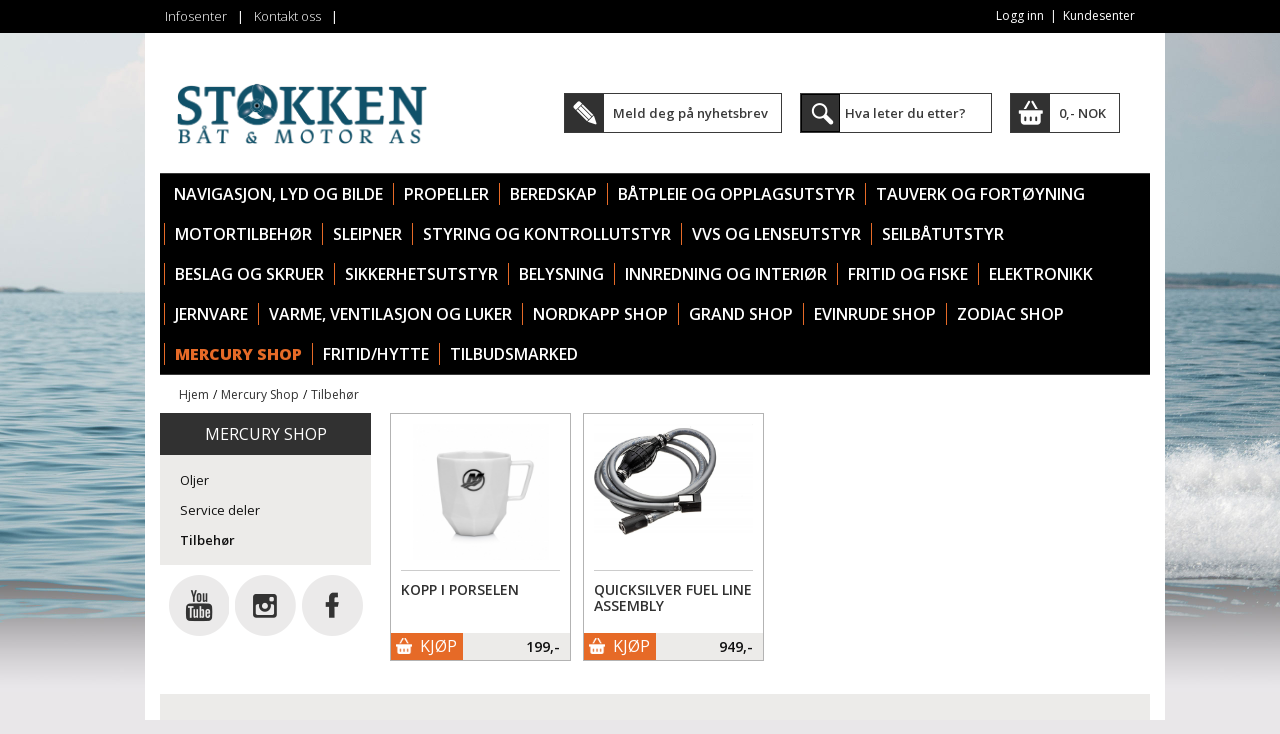

--- FILE ---
content_type: text/html; charset=UTF-8
request_url: https://nettbutikk.stokken.no/m/711/tilbehoer
body_size: 8576
content:
<!DOCTYPE html>
<html>
<head>
<!-- Google Tag Manager -->
<script>(function(w,d,s,l,i){w[l]=w[l]||[];w[l].push({'gtm.start':
new Date().getTime(),event:'gtm.js'});var f=d.getElementsByTagName(s)[0],
j=d.createElement(s),dl=l!='dataLayer'?'&l='+l:'';j.async=true;j.src=
'https://www.googletagmanager.com/gtm.js?id='+i+dl;f.parentNode.insertBefore(j,f);
})(window,document,'script','dataLayer','GTM-5WMPNB6Z');</script>
<!-- End Google Tag Manager -->
	<title>Stokken Båt og Motor | Tilbehør</title>
	<meta name="twitter:title" content="Stokken Båt og Motor | Tilbehør"><meta property="og:title" content="Stokken Båt og Motor | Tilbehør"><meta property="og:url" content="https://nettbutikk.stokken.no/m/711/tilbehoer">	<meta http-equiv="Content-Type" content="text/html; charset=utf-8" />
	<meta name="viewport" content="width=device-width, initial-scale=1.0, maximum-scale=1.0, minimum-scale=1.0">
	<meta name="twitter:card" content="summary" />
	<meta name="description" content="Tilbehør" >
	
	<link rel="shortcut icon" href="/gfx/favicon-stokken.png" />
	<link rel="stylesheet" type="text/css" media="all" href="/shared/css/style.css" />
	<link rel="stylesheet" type="text/css" media="all" href="/shared/css/admin.css" />
	<link rel="stylesheet" type="text/css" media="all" href="/shared/css/admin-michael.css" />
	<link rel="stylesheet" type="text/css" media="all" href="/shared/css/pages.css" />
	<link rel="stylesheet" type="text/css" media="all" href="/shared/css/tabs.style.css" />
	
	<!-- Open Sans from Google -->
	<link href="https://fonts.googleapis.com/css?family=Open+Sans:400,300,300italic,400italic,600italic,600,700,700italic,800,800italic" rel="stylesheet" type="text/css">

	<script src="/shared/js/jQuery/jquery-1.9.1.js" type="text/javascript"></script>
	<script src="/shared/js/jQuery/jquery.flexis.js" type="text/javascript"></script>
	<script src="/shared/js/jQuery/jquery-ui.js" type="text/javascript"></script>
	<script src="/shared/js/jQuery/jquery.mjs.nestedSortable.js" type="text/javascript"></script>
		<script src="/shared/js/jQuery/jquery.scrollTo-1.4.2-min.js" type="text/javascript"></script>
	<script src="/shared/js/jQuery/jquery.json-2.2.min.js" type="text/javascript"></script>
	<script src="/shared/js/jQuery/jquery.color.js" type="text/javascript"></script>
	<script src="/shared/js/jQuery/jquery.jeditable.mini.js" type="text/javascript"></script>
	<script src="/shared/js/jQuery/jquery.lightswitch.js" type="text/javascript"></script>

	<script src="/shared/js/admin.js" type="text/javascript"></script>
	<script src="/shared/js/pages.js" type="text/javascript"></script>
	<script src="/shared/js/directedit.js" type="text/javascript"></script>
	<script src="/shared/js/slideshow.js" type="text/javascript"></script>
	<script src="/shared/ckeditor/ckeditor.js" type="text/javascript"></script>
	<script src="/shared/ckfinder/ckfinder.js" type="text/javascript"></script>
	<script src="https://apis.google.com/js/plusone.js"></script>

	<!-- Site-specific data -->
	<link rel="stylesheet" type="text/css" media="all" href="/css/site.css?1" />
	<script src="/js/site.js" type="text/javascript"></script>
	
	<!--[if lte IE 6]>
		<style type="text/css">
		</style>
	<![endif]-->
</head>
<body>
<!-- Google Tag Manager (noscript) -->
<noscript><iframe src=https://www.googletagmanager.com/ns.html?id=GTM-5WMPNB6Z
height="0" width="0" style="display:none;visibility:hidden"></iframe></noscript>
<!-- End Google Tag Manager (noscript) -->
	<script>
	  (function(i,s,o,g,r,a,m){i['GoogleAnalyticsObject']=r;i[r]=i[r]||function(){
	  (i[r].q=i[r].q||[]).push(arguments)},i[r].l=1*new Date();a=s.createElement(o),
	  m=s.getElementsByTagName(o)[0];a.async=1;a.src=g;m.parentNode.insertBefore(a,m)
	  })(window,document,'script','//www.google-analytics.com/analytics.js','ga');
	
	  ga('create', 'UA-28135227-1', 'auto');
	  ga('send', 'pageview');
	
	</script>
	<div id="headNavContainer" class="primaryColor primaryBgColor">
			<div id="headNavBar">
				<div id="headNavUser"><a class="" href="/User">Logg inn</a>&nbsp;&nbsp;|&nbsp;&nbsp;<a href="/Minside">Kundesenter</a><img class="menuButton" src="/gfx/menu_button.png" alt="" /></div><ul id="headMenu"><li class="semiBold"><a href="/m/4/infosenter" class="">Infosenter</a></li><li class="separator">|</li><li class="semiBold"><a href="/m/5/kontakt-oss" class="">Kontakt oss</a></li><li class="separator">|</li></ul>			</div>
			<div class="clear"></div>
	</div>
	<div id="container">
		<div id="wrapper">
			<div id="head">
				<div id="headContent">
					<div id="logo">
						<a href="/"><img src="/gfx/stokkenlogo.png" alt="Stokken logo" /></a>
					</div>
					<div id="topContent" class="semiBold">
						<a href="/newsletter"><div id="topNewsletter">Meld deg på nyhetsbrev</div></a>
						<div id="topSearch">
							<form action="/search/product" method="get">
								<input type="submit" value="" />
								<input type="text" name="q" id="searchInput" placeholder="Hva leter du etter?" class="semiBold" />
							</form>
						</div>
						<a href="/cart"><div id="topCart">0,- NOK</div></a>
					</div>
					<div class="clear"></div>
				</div>
				<div id="topMenuContainer">
					<div class="productMenu">Produktmeny</div><ul id="topMenu" class="topMenu"><li class="semiBold uppercase hasSub"><a href="/m/11/navigasjon-lyd-og-bilde" >Navigasjon, lyd og bilde <span class="hook">&gt;</span></a><ul class="topmenu sub1"><li class="hasSub"><a href="/m/299/garmin" >Garmin <span class="hook">&gt;</span></a><ul class="topmenu sub2"><li class="hasSub"><a href="/m/302/kartplottere-med-ekkolodd" >Kartplottere med ekkolodd <span class="hook">&gt;</span></a></li><li class=""><a href="/m/304/kart" >Kart</a></li><li class="hasSub"><a href="/m/300/ekkolodd" >Ekkolodd <span class="hook">&gt;</span></a></li><li class=""><a href="/m/303/svingere" >Svingere</a></li><li class=""><a href="/m/306/vhf-og-ais" >Vhf og Ais</a></li><li class=""><a href="/m/519/autopilot" >Autopilot</a></li><li class=""><a href="/m/638/radar" >Radar</a></li><li class=""><a href="/m/654/panoptix" >Panoptix</a></li><li class=""><a href="/m/644/klokker" >Klokker</a></li><li class=""><a href="/m/305/tilbehoer" >Tilbehør</a></li><li class=""><a href="/m/715/kamera" >Kamera</a></li></ul></li><li class="hasSub"><a href="/m/521/fusion-stereo" >Fusion Stereo <span class="hook">&gt;</span></a><ul class="topmenu sub2"><li class=""><a href="/m/522/stereoanlegg" >Stereoanlegg</a></li><li class=""><a href="/m/523/hoeyttalere" >Høyttalere</a></li><li class=""><a href="/m/529/forsterkere" >Forsterkere</a></li><li class=""><a href="/m/524/tilbehoer" >Tilbehør</a></li></ul></li><li class="hasSub"><a href="/m/702/raymarine" >Raymarine <span class="hook">&gt;</span></a><ul class="topmenu sub2"><li class=""><a href="/m/703/dragonflyelement-" >Dragonfly/Element </a></li><li class=""><a href="/m/704/axiom-axiom-pro" >Axiom/ Axiom PRO</a></li></ul></li><li class=""><a href="/m/706/kompass-og-kartutstyr" >Kompass og kartutstyr</a></li><li class=""><a href="/m/104/autopilot" >Autopilot</a></li><li class=""><a href="/m/101/tv-bilde-og-tilbehoer" >TV, bilde og tilbehør</a></li><li class=""><a href="/m/498/elektroniske-kart-sdmicro" >Elektroniske kart SD/micro</a></li><li class=""><a href="/m/99/vhf-og-ais" >VHF og AIS</a></li><li class=""><a href="/m/97/kartplottere-og-ekkolodd" >Kartplottere og ekkolodd</a></li><li class=""><a href="/m/263/ekkolodd-og-kartplotter-tilbehoer" >Ekkolodd og kartplotter tilbehør</a></li><li class=""><a href="/m/496/papir--og-digitale-kart" >Papir- og digitale kart</a></li><li class=""><a href="/m/340/stereo-lyd-og-tilbehoer" >Stereo, lyd og tilbehør</a></li><li class=""><a href="/m/109/vhf-tilbehoer-og-utstyr" >VHF tilbehør og utstyr</a></li><li class=""><a href="/m/108/reservedeler" >Reservedeler</a></li></ul></li><li class="semiBold uppercase hasSub"><a href="/m/739/propeller" >Propeller <span class="hook">&gt;</span></a><ul class="topmenu sub1"><li class=""><a href="/m/759/utgaaende-propeller" >Utgående propeller</a></li><li class=""><a href="/m/740/propeller-aluminium-til-mercury" >Propeller aluminium til Mercury</a></li><li class=""><a href="/m/741/propeller-aluminium-til-suzuki" >Propeller aluminium til Suzuki</a></li><li class=""><a href="/m/742/propeller-aluminium-til-yamaha" >Propeller aluminium til Yamaha</a></li><li class=""><a href="/m/744/staalpropeller-og-hubber" >Stålpropeller og hubber</a></li><li class=""><a href="/m/745/tilbehoer-til-propeller" >Tilbehør til propeller</a></li></ul></li><li class="semiBold uppercase"><a href="/m/737/beredskap" >Beredskap</a></li><li class="semiBold uppercase hasSub"><a href="/m/13/baatpleie-og-opplagsutstyr" >Båtpleie og opplagsutstyr <span class="hook">&gt;</span></a><ul class="topmenu sub1"><li class=""><a href="/m/750/vedlikeholdsutstyr" >Vedlikeholdsutstyr</a></li><li class=""><a href="/m/748/polering-og-rubbing" >Polering og rubbing</a></li><li class=""><a href="/m/749/vaskemidler" >Vaskemidler</a></li><li class=""><a href="/m/193/primer" >Primer</a></li><li class=""><a href="/m/487/bunnstoff" >Bunnstoff</a></li><li class=""><a href="/m/194/malerverktoey" >Malerverktøy</a></li><li class=""><a href="/m/341/tape" >Tape</a></li><li class=""><a href="/m/491/opplagsutstyr" >Opplagsutstyr</a></li><li class=""><a href="/m/200/vinterlagring" >Vinterlagring</a></li><li class=""><a href="/m/494/vinsjer-og-tilhengerutstyr" >Vinsjer og tilhengerutstyr</a></li><li class=""><a href="/m/488/fugemasse-og-lim" >Fugemasse og lim</a></li><li class=""><a href="/m/490/lakk-og-olje" >Lakk og olje</a></li><li class=""><a href="/m/493/tynner" >Tynner</a></li><li class=""><a href="/m/495/sparkel-og-epoxy" >Sparkel og epoxy</a></li><li class=""><a href="/m/197/maling" >Maling</a></li><li class=""><a href="/m/195/motorlakk-og-spraymaling" >Motorlakk og spraymaling</a></li><li class=""><a href="/m/199/reservedeler" >Reservedeler</a></li></ul></li><li class="semiBold uppercase hasSub"><a href="/m/21/tauverk-og-fortoeyning" >Tauverk og fortøyning <span class="hook">&gt;</span></a><ul class="topmenu sub1"><li class=""><a href="/m/414/ferdige-fortoeyningsliner" >Ferdige fortøyningsliner</a></li><li class=""><a href="/m/416/fortoeyningstau" >Fortøyningstau</a></li><li class=""><a href="/m/213/fendere-boeyer-og-tilbehoer" >Fendere, bøyer og tilbehør</a></li><li class=""><a href="/m/211/ferdige-fenderliner" >Ferdige fenderliner</a></li><li class=""><a href="/m/221/anker-og-dregger" >Anker og dregger</a></li><li class=""><a href="/m/419/moring" >Moring</a></li><li class=""><a href="/m/420/tradisjonelle-tau" >Tradisjonelle tau</a></li><li class=""><a href="/m/421/rer-og-tilbehoer" >Årer og tilbehør</a></li><li class=""><a href="/m/410/ankervinsj" >Ankervinsj</a></li><li class=""><a href="/m/413/dregg--og-ankerliner" >Dregg- og ankerliner</a></li><li class=""><a href="/m/412/baatshaker" >Båtshaker</a></li><li class=""><a href="/m/415/fortoeyningsfjaer-og-kiler" >Fortøyningsfjær og kiler</a></li><li class=""><a href="/m/214/tilbehoer-til-tau" >Tilbehør til tau</a></li><li class=""><a href="/m/368/universaltau" >Universaltau</a></li><li class=""><a href="/m/222/seiltau" >Seiltau</a></li><li class=""><a href="/m/220/tau-metervare" >Tau metervare</a></li><li class=""><a href="/m/219/bryggefender-og-fenderlist" >Bryggefender og fenderlist</a></li><li class=""><a href="/m/215/reservedeler" >Reservedeler</a></li></ul></li><li class="semiBold uppercase hasSub"><a href="/m/10/motortilbehoer" >Motortilbehør <span class="hook">&gt;</span></a><ul class="topmenu sub1"><li class=""><a href="/m/755/servicekit" >Servicekit</a></li><li class=""><a href="/m/452/olje-og-drivstoffilter" >Olje og drivstoffilter</a></li><li class=""><a href="/m/441/bensinkoplinger-og-slanger" >Bensinkoplinger og slanger</a></li><li class=""><a href="/m/116/drivstoffutstyr" >Drivstoffutstyr</a></li><li class=""><a href="/m/455/sinkanoder" >Sinkanoder</a></li><li class=""><a href="/m/444/impellere" >Impellere</a></li><li class=""><a href="/m/591/drivlinjer-og-aksel" >Drivlinjer og aksel</a></li><li class=""><a href="/m/442/doedmannsknapp" >Dødmannsknapp</a></li><li class=""><a href="/m/454/oljeskiftpumper" >Oljeskiftpumper</a></li><li class=""><a href="/m/456/sjoevannsfilter" >Sjøvannsfilter</a></li><li class=""><a href="/m/457/tennplugger" >Tennplugger</a></li><li class=""><a href="/m/453/olje-og-kjemikalier" >Olje og kjemikalier</a></li><li class=""><a href="/m/445/isolasjon-og-motordempere" >Isolasjon og motordempere</a></li><li class=""><a href="/m/447/motorbraketter-og--spylere" >Motorbraketter og -spylere</a></li><li class=""><a href="/m/448/motorsink-mercurymercruiser" >Motorsink Mercury/Mercruiser</a></li><li class=""><a href="/m/449/motorsink-omc" >Motorsink OMC</a></li><li class=""><a href="/m/450/motorsink-volvo-penta" >Motorsink Volvo Penta</a></li><li class=""><a href="/m/451/motorsink-yamahamariner" >Motorsink Yamaha/Mariner</a></li><li class=""><a href="/m/112/motorsink-oevrige-fabrikater" >Motorsink øvrige fabrikater</a></li><li class=""><a href="/m/113/eksospotte-og-belger" >Eksospotte og belger</a></li><li class=""><a href="/m/121/reservedeler" >Reservedeler</a></li></ul></li><li class="semiBold uppercase hasSub"><a href="/m/732/sleipner" >Sleipner <span class="hook">&gt;</span></a><ul class="topmenu sub1"><li class=""><a href="/m/736/ruller-og-gjennomfoeringer" >Ruller og gjennomføringer</a></li><li class=""><a href="/m/733/baugpropeller-" >Baugpropeller </a></li><li class=""><a href="/m/734/ankervinsjer" >Ankervinsjer</a></li><li class=""><a href="/m/735/sinkanoder" >sinkanoder</a></li><li class=""><a href="/m/738/kontrollpanel" >Kontrollpanel</a></li><li class=""><a href="/m/760/dock-like-a-pro" >Dock like a PRO</a></li></ul></li><li class="semiBold uppercase hasSub"><a href="/m/15/styring-og-kontrollutstyr" >Styring og kontrollutstyr <span class="hook">&gt;</span></a><ul class="topmenu sub1"><li class=""><a href="/m/440/trimplan" >Trimplan</a></li><li class=""><a href="/m/166/kontrollutstyr" >Kontrollutstyr</a></li><li class=""><a href="/m/163/kontrollkabler" >Kontrollkabler</a></li><li class=""><a href="/m/162/ratt" >Ratt</a></li><li class=""><a href="/m/161/hydrauliske-styringer" >Hydrauliske styringer</a></li><li class=""><a href="/m/439/mekaniske-styringer" >Mekaniske styringer</a></li><li class=""><a href="/m/160/instrumenter-og-givere" >Instrumenter og givere</a></li><li class=""><a href="/m/165/baugpropeller" >Baugpropeller</a></li><li class=""><a href="/m/164/reservedeler" >Reservedeler</a></li></ul></li><li class="semiBold uppercase hasSub"><a href="/m/20/vvs-og-lenseutstyr" >VVS og lenseutstyr <span class="hook">&gt;</span></a><ul class="topmenu sub1"><li class=""><a href="/m/227/lensepumper-1224230v" >Lensepumper 12/24/230V</a></li><li class=""><a href="/m/224/lensepumper-manuell" >Lensepumper manuell</a></li><li class=""><a href="/m/479/skroggjennomfoeringer" >Skroggjennomføringer</a></li><li class=""><a href="/m/481/slanger-og-slangeklemmer" >Slanger og slangeklemmer</a></li><li class=""><a href="/m/483/toaletter-og-septikutstyr" >Toaletter og septikutstyr</a></li><li class=""><a href="/m/484/trykkvannspumper" >Trykkvannspumper</a></li><li class=""><a href="/m/475/roerdeler-fittings-kompositt" >Rørdeler, fittings kompositt</a></li><li class=""><a href="/m/485/vanntanker-og-utstyr" >Vanntanker og utstyr</a></li><li class=""><a href="/m/486/vask-kran-og-dusj" >Vask, kran og dusj</a></li><li class=""><a href="/m/225/reservedeler" >Reservedeler</a></li><li class=""><a href="/m/477/roerdeler-fittings-nylon" >Rørdeler, fittings nylon</a></li><li class=""><a href="/m/476/roerdeler-fittings-messing" >Rørdeler, fittings messing</a></li><li class=""><a href="/m/478/roerdeler-fittings-syrefast" >Rørdeler, fittings syrefast</a></li></ul></li><li class="semiBold uppercase hasSub"><a href="/m/8/seilbaatutstyr" >Seilbåtutstyr <span class="hook">&gt;</span></a><ul class="topmenu sub1"><li class=""><a href="/m/399/jolleseiling" >Jolleseiling</a></li><li class=""><a href="/m/400/loeygang-og-genoa" >Løygang og genoa</a></li><li class=""><a href="/m/401/optimistjolleutstyr" >Optimistjolleutstyr</a></li><li class=""><a href="/m/402/rorkultforlengere-og-rorbeslag" >Rorkultforlengere og rorbeslag</a></li><li class=""><a href="/m/403/rullesystemer-furlex-seldn" >Rullesystemer Furlex Seldén</a></li><li class=""><a href="/m/387/avlastere-og-jammere" >Avlastere og jammere</a></li><li class=""><a href="/m/388/batten-systemer" >Batten systemer</a></li><li class=""><a href="/m/389/blokker" >Blokker</a></li><li class=""><a href="/m/390/cleats" >Cleats</a></li><li class=""><a href="/m/391/dekksbeslag" >Dekksbeslag</a></li><li class=""><a href="/m/404/seildetaljer" >Seildetaljer</a></li><li class=""><a href="/m/405/vinsj" >Vinsj</a></li><li class=""><a href="/m/406/vinsjhaandtak" >Vinsjhåndtak</a></li><li class=""><a href="/m/407/windex-og-vaker" >Windex og vaker</a></li><li class=""><a href="/m/170/genaker-og-spinnaker" >Genaker og spinnaker</a></li><li class=""><a href="/m/168/rodkick" >Rodkick</a></li><li class=""><a href="/m/178/akterstag" >Akterstag</a></li><li class=""><a href="/m/174/reservedeler" >Reservedeler</a></li></ul></li><li class="semiBold uppercase hasSub"><a href="/m/19/beslag-og-skruer" >Beslag og skruer <span class="hook">&gt;</span></a><ul class="topmenu sub1"><li class=""><a href="/m/358/skruer-bolter-muttere-skiver" >Skruer, bolter, muttere, skiver</a></li><li class=""><a href="/m/502/hengsler" >Hengsler</a></li><li class=""><a href="/m/501/dekksforskruvninger" >Dekksforskruvninger</a></li><li class=""><a href="/m/505/kjoel-og-baugbeskyttelse" >Kjøl og baugbeskyttelse</a></li><li class=""><a href="/m/93/laaser-og-doerholdere" >Låser og dørholdere</a></li><li class=""><a href="/m/504/kalesjebeslag" >Kalesjebeslag</a></li><li class=""><a href="/m/85/maakejager" >Måkejager</a></li><li class=""><a href="/m/231/tankluftere" >Tankluftere</a></li><li class=""><a href="/m/233/noa-rekkefester-mutstyr" >NOA rekkefester m/utstyr</a></li><li class=""><a href="/m/88/reservedeler" >Reservedeler</a></li></ul></li><li class="semiBold uppercase hasSub"><a href="/m/18/sikkerhetsutstyr" >Sikkerhetsutstyr <span class="hook">&gt;</span></a><ul class="topmenu sub1"><li class=""><a href="/m/687/alkotesterpromilletester" >Alkotester/Promilletester</a></li><li class=""><a href="/m/230/redningsvesterflytevester" >Redningsvester/Flytevester</a></li><li class=""><a href="/m/150/tilbehoer-til-redningsvester" >Tilbehør til redningsvester</a></li><li class=""><a href="/m/357/diverse-sikkerhetsutstyr" >Diverse sikkerhetsutstyr</a></li><li class=""><a href="/m/147/flyteklaer" >Flyteklær</a></li><li class=""><a href="/m/156/laas-og-laasewire" >Lås og låsewire</a></li><li class=""><a href="/m/510/noed-og-signalutstyr" >Nød og signalutstyr</a></li><li class=""><a href="/m/509/livboeyer" >Livbøyer</a></li><li class=""><a href="/m/508/gass-og-brann" >Gass og brann</a></li><li class=""><a href="/m/148/sikkerhetsliner" >Sikkerhetsliner</a></li><li class=""><a href="/m/146/redningsflaaterdrakter" >Redningsflåter/Drakter</a></li><li class=""><a href="/m/152/reservedeler" >Reservedeler</a></li></ul></li><li class="semiBold uppercase hasSub"><a href="/m/17/belysning" >Belysning <span class="hook">&gt;</span></a><ul class="topmenu sub1"><li class=""><a href="/m/180/bryggelys" >Bryggelys</a></li><li class=""><a href="/m/181/undervannslys" >Undervannslys</a></li><li class=""><a href="/m/192/lysbjelker-og-dekkslys" >Lysbjelker og dekkslys</a></li><li class=""><a href="/m/184/lanterner" >Lanterner</a></li><li class=""><a href="/m/187/lyskastere" >Lyskastere</a></li><li class=""><a href="/m/188/reservedeler" >Reservedeler</a></li><li class=""><a href="/m/514/messinglamper" >Messinglamper</a></li><li class=""><a href="/m/513/lyspaerer" >Lyspærer</a></li><li class=""><a href="/m/511/innenbords-belysning" >Innenbords belysning</a></li></ul></li><li class="semiBold uppercase hasSub"><a href="/m/16/innredning-og-interioer" >Innredning og interiør <span class="hook">&gt;</span></a><ul class="topmenu sub1"><li class=""><a href="/m/722/kjoeleskap-og-kjoeleskuffer" >Kjøleskap og kjøleskuffer</a></li><li class=""><a href="/m/537/kjoelebokser" >Kjølebokser</a></li><li class=""><a href="/m/461/baatstoler-og-tilbehoer" >Båtstoler og tilbehør</a></li><li class=""><a href="/m/468/matter" >Matter</a></li><li class=""><a href="/m/460/bordsoeyler" >Bordsøyler</a></li><li class=""><a href="/m/467/komfyr-og-kokeapparat" >Komfyr og kokeapparat</a></li><li class=""><a href="/m/470/pyntegjenstander" >Pyntegjenstander</a></li><li class=""><a href="/m/471/stolsoeyler" >Stolsøyler</a></li><li class=""><a href="/m/458/bokstaver-og-tall" >Bokstaver og tall</a></li><li class=""><a href="/m/462/glass-og-tilbehoer" >Glass og tilbehør</a></li><li class=""><a href="/m/459/bord-og-tilbehoer" >Bord og tilbehør</a></li><li class=""><a href="/m/22/servise" >Servise</a></li><li class=""><a href="/m/38/flagg-og-flaggstenger" >Flagg og flaggstenger</a></li><li class=""><a href="/m/37/reservedeler" >Reservedeler</a></li><li class=""><a href="/m/31/tekstil" >Tekstil</a></li></ul></li><li class="semiBold uppercase hasSub"><a href="/m/14/fritid-og-fiske" >Fritid og fiske <span class="hook">&gt;</span></a><ul class="topmenu sub1"><li class="hasSub"><a href="/m/64/fiskeutstyr" >Fiskeutstyr <span class="hook">&gt;</span></a><ul class="topmenu sub2"><li class=""><a href="/m/295/northliftdiverse" >Northlift/Diverse</a></li><li class=""><a href="/m/328/teiner" >Teiner</a></li><li class=""><a href="/m/330/teinetau" >Teinetau</a></li><li class=""><a href="/m/348/tilbehoer-teinefiske" >Tilbehør Teinefiske</a></li><li class=""><a href="/m/329/garnruser" >Garn/Ruser</a></li><li class=""><a href="/m/333/boeyerblaaser" >Bøyer/Blåser</a></li><li class=""><a href="/m/312/kniver" >Kniver</a></li><li class=""><a href="/m/640/boeker" >Bøker</a></li></ul></li><li class="hasSub"><a href="/m/657/sportsfiske" >Sportsfiske <span class="hook">&gt;</span></a><ul class="topmenu sub2"><li class=""><a href="/m/685/sekker-og-bagger" >Sekker og bagger</a></li><li class=""><a href="/m/668/haspelstang-til-sjoeoerret" >Haspelstang til sjøørret</a></li><li class=""><a href="/m/666/haspelstang-til-bombarda" >Haspelstang til bombarda</a></li><li class=""><a href="/m/667/haspelstang-ultralett" >Haspelstang ultralett</a></li><li class=""><a href="/m/661/haspelsneller" >Haspelsneller</a></li><li class=""><a href="/m/660/fluestenger" >Fluestenger</a></li><li class=""><a href="/m/662/fluesneller" >Fluesneller</a></li><li class=""><a href="/m/663/flueliner" >Flueliner</a></li><li class=""><a href="/m/664/tilbehoer" >Tilbehør</a></li><li class=""><a href="/m/717/vadeutstyr" >Vadeutstyr</a></li><li class=""><a href="/m/746/sluker" >Sluker</a></li></ul></li><li class=""><a href="/m/533/bekledning" >Bekledning</a></li><li class=""><a href="/m/517/diverse-fritid" >Diverse fritid</a></li><li class=""><a href="/m/422/badeleker-og-pumper" >Badeleker og pumper</a></li><li class=""><a href="/m/423/fritidsstoler-og-sitteputer" >Fritidsstoler og sitteputer</a></li><li class=""><a href="/m/424/gasstilbehoer" >Gasstilbehør</a></li><li class=""><a href="/m/425/grill-og-kokeutstyr" >Grill og kokeutstyr</a></li><li class=""><a href="/m/426/gummibaat-og-utstyr" >Gummibåt og utstyr</a></li><li class=""><a href="/m/427/lykter-og-batterier" >Lykter og batterier</a></li><li class=""><a href="/m/428/maritime-fagboeker" >Maritime fagbøker</a></li><li class=""><a href="/m/429/noekkelringer" >Nøkkelringer</a></li><li class=""><a href="/m/431/termometere" >Termometere</a></li><li class=""><a href="/m/432/tuber-og-vannsportleker" >Tuber og vannsportleker</a></li><li class=""><a href="/m/434/vannski-og-wakeboard" >Vannski og wakeboard</a></li><li class=""><a href="/m/435/varme" >Varme</a></li><li class=""><a href="/m/436/vaerstasjoner" >Værstasjoner</a></li><li class=""><a href="/m/79/vaatdrakter" >Våtdrakter</a></li><li class=""><a href="/m/76/reservedeler" >Reservedeler</a></li><li class=""><a href="/m/68/elektriske-baatmotorer" >Elektriske båtmotorer</a></li><li class=""><a href="/m/65/kikkerter" >Kikkerter</a></li><li class=""><a href="/m/62/vesker-bager-og-oppbevaring" >Vesker, bager og oppbevaring</a></li><li class=""><a href="/m/637/utepeis" >Utepeis</a></li></ul></li><li class="semiBold uppercase hasSub"><a href="/m/12/elektronikk" >Elektronikk <span class="hook">&gt;</span></a><ul class="topmenu sub1"><li class=""><a href="/m/381/ladere-og-invertere" >Ladere og invertere</a></li><li class=""><a href="/m/636/ctek" >Ctek</a></li><li class=""><a href="/m/382/landstroem" >Landstrøm</a></li><li class=""><a href="/m/383/sikringer" >Sikringer</a></li><li class=""><a href="/m/384/solcellepanel" >Solcellepanel</a></li><li class=""><a href="/m/385/terminaler" >Terminaler</a></li><li class=""><a href="/m/375/aggregat" >Aggregat</a></li><li class=""><a href="/m/376/batterier-12v" >Batterier 12V</a></li><li class=""><a href="/m/377/bryterpanel" >Bryterpanel</a></li><li class=""><a href="/m/378/horn" >Horn</a></li><li class=""><a href="/m/379/kabelsko" >Kabelsko</a></li><li class=""><a href="/m/380/kablingsutstyr" >Kablingsutstyr</a></li><li class=""><a href="/m/54/reservedeler" >Reservedeler</a></li><li class=""><a href="/m/51/elektriske-kabler" >Elektriske kabler</a></li><li class=""><a href="/m/50/batteriutstyr-1224v" >Batteriutstyr 12/24V</a></li><li class=""><a href="/m/57/vindusviskere" >Vindusviskere</a></li><li class=""><a href="/m/56/brytere-og-kontakter" >Brytere og kontakter</a></li></ul></li><li class="semiBold uppercase hasSub"><a href="/m/9/jernvare" >Jernvare <span class="hook">&gt;</span></a><ul class="topmenu sub1"><li class=""><a href="/m/726/davitere" >Davitere</a></li><li class=""><a href="/m/130/kroker" >Kroker</a></li><li class=""><a href="/m/409/kauser-svivler-og-strekkfisk" >Kauser, svivler og strekkfisk</a></li><li class=""><a href="/m/370/blokker-og-hemper" >Blokker og hemper</a></li><li class=""><a href="/m/138/sjakler-og-snapsjakler" >Sjakler og snapsjakler</a></li><li class=""><a href="/m/140/wire-og-terminaler" >Wire og terminaler</a></li><li class=""><a href="/m/133/badetrapper-og-baugspyd" >Badetrapper og baugspyd</a></li><li class=""><a href="/m/135/pullere-og-halegatter" >Pullere og halegatter</a></li><li class=""><a href="/m/134/reservedeler" >Reservedeler</a></li><li class=""><a href="/m/128/kjetting" >Kjetting</a></li><li class=""><a href="/m/131/bolter-og-ringer" >Bolter og ringer</a></li><li class=""><a href="/m/126/pushpit-pulpit-og-rekke" >Pushpit, pulpit og rekke</a></li></ul></li><li class="semiBold uppercase hasSub"><a href="/m/7/varme-ventilasjon-og-luker" >Varme, ventilasjon og luker <span class="hook">&gt;</span></a><ul class="topmenu sub1"><li class=""><a href="/m/520/eberspacher" >Eberspacher</a></li><li class=""><a href="/m/331/wallas-varmere" >Wallas varmere</a></li><li class=""><a href="/m/208/dieselvarmer" >Dieselvarmer</a></li><li class=""><a href="/m/205/ventilasjon" >Ventilasjon</a></li><li class=""><a href="/m/352/varmeapparat" >Varmeapparat</a></li><li class=""><a href="/m/204/luker-og-oppbevaring" >Luker og oppbevaring</a></li><li class=""><a href="/m/516/lukeloeftere" >Lukeløftere</a></li><li class=""><a href="/m/210/reservedeler" >Reservedeler</a></li></ul></li><li class="semiBold uppercase"><a href="/m/347/nordkapp-shop" >Nordkapp Shop</a></li><li class="semiBold uppercase"><a href="/m/545/grand-shop" >Grand Shop</a></li><li class="semiBold uppercase"><a href="/m/543/evinrude-shop" >Evinrude Shop</a></li><li class="semiBold uppercase"><a href="/m/642/zodiac-shop" >Zodiac Shop</a></li><li class="active semiBold uppercase subMenuRight hasSub"><a href="/m/708/mercury-shop" class="extraBold">Mercury Shop <span class="hook">&gt;</span></a><ul class="topmenu sub1"><li class=""><a href="/m/710/oljer" >Oljer</a></li><li class=""><a href="/m/709/service-deler" >Service deler</a></li><li class="active"><a href="/m/711/tilbehoer" class="extraBold">Tilbehør</a></li></ul></li><li class="semiBold uppercase subMenuRight hasSub"><a href="/m/723/fritidhytte" >Fritid/Hytte <span class="hook">&gt;</span></a><ul class="topmenu sub1"><li class=""><a href="/m/724/baalpannegrill" >Bålpanne/Grill</a></li><li class=""><a href="/m/728/gassovner" >Gassovner</a></li><li class=""><a href="/m/730/biologisk-toalett" >Biologisk toalett</a></li><li class=""><a href="/m/731/kompostbeholder-og-bioavfall" >Kompostbeholder og bioavfall</a></li><li class=""><a href="/m/729/forbrenningstoalett" >Forbrenningstoalett</a></li></ul></li><li class="semiBold uppercase subMenuRight hasSub"><a href="/m/761/tilbudsmarked" >TILBUDSMARKED <span class="hook">&gt;</span></a><ul class="topmenu sub1"><li class="hasSub"><a href="https://nettbutikk.stokken.no/m/311/tilbudsmarked" >TILBUDSMARKED <span class="hook">&gt;</span></a><ul class="topmenu sub2"><li class=""><a href="/m/6/baatutstyr" >Båtutstyr</a></li></ul></li></ul></li></ul>				</div>
			</div>
			
						
			<div id="messages">
							</div> <!-- /messages -->
			
			<div id="content">
				<div id="headCrumbs" class="ct"><a class="bclink" href="/" >Hjem</a>/<a class="bclink" href="/m/708/mercury-shop">Mercury Shop</a>/<a class="bclink" href="/m/711/tilbehoer">Tilbehør</a></div>				<div id="leftcontent">
										
										<div id="sideMenu" class="secondaryBgColor">
						<a href="/m/708/mercury-shop"><h1 class="sidemenutitle">Mercury Shop</h1></a><ul class="secondaryBackgroundColor sidemenu"><li><a href="/m/710/oljer">Oljer</a></li><li><a href="/m/709/service-deler">Service deler</a></li><li><a href="/m/711/tilbehoer" class="active">Tilbehør</a></li></ul>						<div class="clear"></div>
					</div> 					
										
										<div id="mainShareButtons">
						<a class="social youtube" href="http://www.youtube.com/channel/UC6SPDa1ov71J4xx0dOb0jMg" target="_blank"></a><a class="social instagram" href="http://instagram.com/stokkenbm/#" target="_blank"></a><a class="social facebook" href="http://www.facebook.com/batsalg" target="_blank"></a>					</div> <!--					
					<a target="_blank" href="http://www.finn.no/pw/search/boat-sale?orgId=190129330"><img src="/gfx/finn.png"></a><br><br>
					
					<a href="/a/7"><img src="/resize.php/211x/gfx/left/1_evinrude.jpg"></a><br>
					<a href="/a/27"><img src="/resize.php/211x/gfx/left/evinrude_kampanje.jpg"></a><br>
					<a href="/a/8"><img src="/resize.php/211x/gfx/left/2_nordkapp.jpg"></a><br>
					<a href="/a/10"><img src="/resize.php/211x/gfx/left/3_nordkapp_ranger.jpg"></a><br>
					<a href="/a/9"><img src="/resize.php/211x/gfx/left/3_anytec.jpg"></a><br>
					<a href="/a/115"><img src="/resize.php/211x/gfx/left/highfield.jpg"></a><br>
					<a href="/a/11"><img src="/resize.php/211x/gfx/left/4_grand.jpg"></a><br>
					<a href="/a/12"><img src="/resize.php/211x/gfx/left/5_sandstrom.jpg"></a><br>
					<a href="/a/13"><img src="/resize.php/211x/gfx/left/6_sting.jpg"></a><br>
					<a href="/a/15"><img src="/resize.php/211x/gfx/left/7_zodiac.jpg"></a><br>
					<a href="/a/30"><img src="/resize.php/211x/gfx/left/8_compass.jpg"></a><br>
					<a href="/a/14"><img src="/resize.php/211x/gfx/left/9_oyenbat.jpg"></a><br>
					-->
<!--					<a href="/a/27"><img src="/resize.php/211x/gfx/left/smartliner.jpg"></a><br>-->
				</div>   				
								<div id="maincontent"> <div class="clear"></div>
<div id="contentWrapper"><input id="menuId" type="hidden" value="711"><div id="CustomPageContent">  <ul id="sectionList">    <li class="section ht_x"><div id="product_18747" class="product box_quad box_quad_0"><div class="productData"><a href="/p/18747/kopp-i-porselen"><h3 class="semiBold uppercase">Kopp i porselen</h3></a><div class="teaser prodsize1text">Mercury kopp i porselen</div><div class="priceLabel ">199,-</div><a href="/p/18747/kopp-i-porselen"><div class="actionButton actionButtonBuy">Kjøp</div></a></div><div class="productImage"><a href="/p/18747/kopp-i-porselen"><img src="/gfx/imported/795_0.jpg" alt="Kopp i porselen" /></a></div><input type="hidden" id="boxId" value="" /><div class="clear"></div></div><div id="product_21201" class="product box_quad box_quad_1"><div class="productData"><a href="/p/21201/quicksilver-fuel-line-assembly"><h3 class="semiBold uppercase">Quicksilver Fuel Line Assembly</h3></a><div class="teaser prodsize1text"></div><div class="priceLabel ">949,-</div><a href="/p/21201/quicksilver-fuel-line-assembly"><div class="actionButton actionButtonBuy">Kjøp</div></a></div><div class="productImage"><a href="/p/21201/quicksilver-fuel-line-assembly"><img src="/files/images/75346_Quicksilver_Fuel_Line_Assembly_1.jpeg" alt="Quicksilver Fuel Line Assembly" /></a></div><input type="hidden" id="boxId" value="" /><div class="clear"></div></div>    </li>  </ul></div></div> </div>
				<div class="clear"></div>
				
								<div id="footer" class="secondaryColor secondaryBgColor semiBold">
					<div class="footerleft"><a href="/m/11/navigasjon-lyd-og-bilde" class="">Navigasjon, lyd og bilde</a><a href="/m/739/propeller" class="">Propeller</a><a href="/m/737/beredskap" class="">Beredskap</a><a href="/m/13/baatpleie-og-opplagsutstyr" class="">Båtpleie og opplagsutstyr</a><a href="/m/21/tauverk-og-fortoeyning" class="">Tauverk og fortøyning</a><a href="/m/10/motortilbehoer" class="">Motortilbehør</a><a href="/m/732/sleipner" class="">Sleipner</a><a href="/m/15/styring-og-kontrollutstyr" class="">Styring og kontrollutstyr</a><a href="/m/20/vvs-og-lenseutstyr" class="">VVS og lenseutstyr</a><a href="/m/8/seilbaatutstyr" class="">Seilbåtutstyr</a><a href="/m/19/beslag-og-skruer" class="">Beslag og skruer</a><a href="/m/18/sikkerhetsutstyr" class="">Sikkerhetsutstyr</a><a href="/m/17/belysning" class="">Belysning</a><a href="/m/16/innredning-og-interioer" class="">Innredning og interiør</a><a href="/m/14/fritid-og-fiske" class="">Fritid og fiske</a><a href="/m/12/elektronikk" class="">Elektronikk</a><a href="/m/9/jernvare" class="">Jernvare</a><a href="/m/7/varme-ventilasjon-og-luker" class="">Varme, ventilasjon og luker</a><a href="/m/347/nordkapp-shop" class="">Nordkapp Shop</a><a href="/m/545/grand-shop" class="">Grand Shop</a><a href="/m/543/evinrude-shop" class="">Evinrude Shop</a><a href="/m/642/zodiac-shop" class="">Zodiac Shop</a><a href="/m/708/mercury-shop" class="active">Mercury Shop</a><a href="/m/723/fritidhytte" class="">Fritid/Hytte</a><a href="/m/761/tilbudsmarked" class="">TILBUDSMARKED</a></div><div class="footerleft"><a href="/m/4/infosenter">Infosenter</a><a href="/m/5/kontakt-oss">Kontakt oss</a></div>					<div class="footerleft">
						<a href="/a/3">Leveringsbetingelser</a>
						<a href="/betingelser">Brukervilkår</a>
					</div>
					<div class="footerright">
						<p>
							<span class="uppercase">Stokken Båt og Motor</span><br/>Stokken<br/>1684 Vesterøy<br/><br/>Telefon: 69 37 70 51<br/>E-post: <a href="mailto:post@stokken.no">post@stokken.no</a><br/><br/>Org.nr: 978 687 253						</p>
					</div>
					<div class="clear"></div>
				</div>
				<div class="left poweredby">Solution by <a href="http://www.dots.no">DOTS as</a> | Powered by <a href="http://www.dots.no/#?menuid=24">Flexis</a></div>
				<div class="right footerLinks"><a class="bring" href="http://www.bring.no"><img src="/shared/gfx/bring.png" alt="" /></a><a class="klarnaInvoice" href="https://klarna.com/no/"><img src="https://cdn.klarna.com/1.0/shared/image/generic/logo/en_gb/basic/logo_black.png?height=25"></a></div>			</div>  		</div>    	</div>      </body>
</html>


--- FILE ---
content_type: text/css
request_url: https://nettbutikk.stokken.no/shared/css/admin.css
body_size: 9499
content:
/* css for flexis admin-del */

/* Noen fargekoder i bruk
 * #002b54 - mørk blå (produkttekst, headnav)
 * #014382 - Lysere blå (les mer)
 * #dcdcdc - lys grå, border i bokser
 * #666 - Tekst
 * #333 - mørk tekst
 * #111 - enda mørkere tekst - default
 *
 *
 */
 
/* reset */
/* allerede kjørt i style.css */

#searchResults .fill .child {
    background-image: url("../gfx/arrow-right.png");
    background-repeat: no-repeat;
    width: 14px;
    height: 14px;
    background-size: contain;
    display: inline-block;
    margin-right: 3px;
    vertical-align: text-top;
}


#permList ul li .delete img {
    width: 75%;
    vertical-align: middle;
}

#permList ul li .delete {
    float: right;
    display: inline-block;
    margin-left: 20px;
    cursor: pointer;
}

table tr th {
    font-weight: bold;
}

TABLE.fullwidth th {
	padding: 5px 5px 5px 10px
}

TABLE.fullwidth tbody td {
	padding: 5px 5px 5px 10px
}

.fltL {
    float: left;
}

.fltR{
    float: right;
}

#adminmenu {
    background-color: #000;
}

#pageMenu {
    background-color: #000;
}

ul.pagemenu {
    margin-top: 10px;
}

ul.pagemenu li {
    padding-left: 10px;
    padding-right: 10px;
    margin-bottom: 5px;
    list-style: none;
}

ul.pagemenu li IMG {
	max-width: 100%;
	width: 100%;
}

.adminmenuwr {
    float: left;
    width: 100%;
    margin-bottom: 10px;
    border: 1px solid #dcdcdc;
}

h1.adminmenutitle {
    background: url(../gfx/bg_adminmenutitle.png) top left repeat-x;
    height: 20px;
    padding: 7px 0 1px 10px;
    color: black;
    font-size: 12px;
    font-weight: bold;
    cursor: pointer;
}


ul.adminmenu {
    float: left;
    list-style: none;
    padding-bottom: 2px;
}

ul.adminmenu > li.amelem {
		background-image: url('/shared/gfx/admin_meny_bg.png');
}

ul.adminmenu li.amelem {
		width: 100%;
    margin-top: 2px;
    float: left;
    background-repeat: no-repeat;
    background-repeat: repeat-x;
    /*background: #2a2a2a;*/
}

ul.amsubmenu li.amelem {
    width: 174px;
    margin-top: 2px;
    float: left;
    padding-left: 10px;
    background-repeat: no-repeat;
}

li.amelemactive {
    width: 184px;
    margin-top: 2px;
    float: left;
}

li.amelem a, li.amelemactive a {
    height: 25px;
    line-height: 25px;
    box-sizing: border-box;
    -moz-box-sizing: border-box;
    background-repeat: no-repeat;
    background-size: auto 14px;
    background-position: left center;
    background-position: left 10px center;
    display: block;
    color: #ccc;    
    font-weight: bold;
    width: 144px;
    width: 100%;
    padding-left: 40px;
    font-size: 12px;
}


#am_produkter {
    background: url(../gfx/bg_am_produkter.png) top left no-repeat;
}
#am_artikler {
    background: url(../gfx/bg_am_artikler.png) top left no-repeat;
}
#am_menyer {
    background: url(../gfx/bg_am_menyer.png) top left no-repeat;
}
#am_filer {
    background: url(../gfx/bg_am_filer.png) top left no-repeat;
}
#am_brukere {
    background: url(../gfx/bg_am_brukere.png) top left no-repeat;
}
#am_multimedia {
    background: url(../gfx/bg_am_multimedia.png) top left no-repeat;
}
#am_instillinger {
    background: url(../gfx/bg_am_instillinger.png) top left no-repeat;
}

ul.amsubmenu {
    list-style: none;
    float: left;
}

ul.amsubmenu li {
     float: left;
}

ul.amsubmenu li a{
    color: #cccccc;
}

li.aselem a, li.aselemactive a{
    display: block;
    font-weight: bold;
    color: #ccc;
}


a.aselemactive {
    color: #fc9d60 !important;
}
#edithead {
    background: url(../gfx/bg_adminmenutitle.png) top left repeat-x;
    float: right;
    height: 28px;
    width: 762px;
    border: 1px solid #dcdcdc;
    border-bottom: none;
    padding-left: 10px;
}

#edithead h1 {
    padding-top: 6px;
    color: black;
    font-size: 12px;
    font-weight: bold;
}

#editcontent {
    width: 100%;
    float: right;
}

#editfooter {
    height: 24px;
    width: 752px;
    float: left;
    padding: 10px;
    background: #2a2a2a;
}
.edithead {
    height: 50px;
    width: 100%;
    background: #2a2a2a;
}

#menuedit h1 {
    color: white;
    background: url(../gfx/ico_meny.png) top left no-repeat;
    background-size: auto 30px;
    margin: 10px 0 0 10px;
    padding: 7px 0 5px 40px;
    font-size: 14px;
    font-weight: bold;
    color: #ccc;
    float: left;
}

#menuedit a {
    margin: 12px 10px 0 0;
    float: right;
    background: url(../gfx/bg_btnadmblack.png) top left repeat-x;
}
#menuedit a span {
    display: block;
    color: white;
    padding: 5px 10px 8px 30px;
    height: 12px;
    font-size: 12px;
    font-weight: bold;
}

span.btn_newmenu {
    background: url(../gfx/bg_am_menyer.png) center left no-repeat;
}

.editmenusettings {
    width: 260px;
    float: right;
    cursor: default;
    margin-top: -3px;
}

.editmenusettings img {
    margin: 0px 4px 2px 4px;
    height: 20px;
    width: 20px;
    float: left;
}

.editmenusettings img.setOptions,
.editmenusettings img.addSubMenu
{
	cursor: pointer;
}

.editmenuHighlight {
    /*border: 1px solid #ff0000;*/
    background-color: #ccc;
    height: 1.5em;
    line-height: 1.2em;
}

.em_expandable {
    background-image: url(../gfx/pluss.png);
    background-repeat: no-repeat;
}

.em_expanded {
    background-image: url(../gfx/minus.png);
    background-repeat: no-repeat;
}

.em_empty {
    background-image: url(../gfx/tom.png);
    background-repeat: no-repeat;    
}

#editfooter a {
    float: right;
    background: url(../gfx/bg_btn_admin_save.png) top left repeat-x;
    padding: 5px 10px 8px 10px;
    display: block;
    color: black;
    height: 12px;
    font-size: 12px;
    font-weight: bold;
}

#iconinfo h1 {
    background: url(../gfx/bg_adminmenutitle.png) top left repeat-x;
    height: 20px;
    padding: 7px 0 1px 10px;
    color: black;
    font-size: 12px;
    font-weight: bold;
    float: left;
    width: 762px;
}

#iconinfo ul {
    list-style: none;
    float: left;
    padding: 20px 0 20px 20px;
}

#iconinfo ul li {
    width: 250px;
    display: inline;
    float: left;
    padding: 5px 0;
}

#iconinfo ul li img {
    margin-right: 10px;
    float: left;
    /*background-color: #000000;*/
    /*border: 2px solid #000000;*/
}

#sectionListSortable {
		padding-top: 10px;
}

#iconinfo ul li span {
    float: left;
    display: block;
    padding-top: 2px;
}

#editmenuelement {
    background: #2a2a2a;
    width: 750px;
    height: 300px;
    float: left;
    border: 1px solid #dcdcdc;
}

#editmenuelement h1 {
    background: url(../gfx/bg_adminmenutitle.png) top left repeat-x;
    height: 20px;
    padding: 7px 0 1px 10px;
    color: black;
    font-size: 12px;
    font-weight: bold;
    float: left;
    width: 740px;
}

#editmenuelementformwr {
    clear: left;
    float: left;
    padding: 20px;
}


#editmenuelementformwr dt, .emf_submit dt {
    float: left;
    clear: left;
    width: 100px;
    padding: 3px 10px;
    margin-top: 10px;
    font-size: 12px;
    color: white;
}

#editmenuelementformwr dd, .emf_submit dd {
    float: left;
    margin-top: 10px;
    width: 412px;
}


.emf_input {
    border: 1px solid #dcdcdc;
    background: #f1f1f1;
    width: 400px;
    padding: 1px 5px 2px 5px;
    height: 16px;
    font-size: 12px;
    color: #333;
}

.emf_select {
    border: 1px solid #dcdcdc;
    background: #f1f1f1;
    width: 412px;
    height: 19px;
    font-size: 12px;
    color: #333;
}

.emf_submit input {
    float: right;
    background: url(../gfx/bg_btn_admin_save.png) top left repeat-x;
    padding: 3px 10px 9px 10px;
    display: block;
    color: black;
    height: 24px;
    font-size: 12px;
    font-weight: bold;
    border: none;
}

#editmenuWrapper {
    background-color: #202020;
}

ol {
    margin: 0;
    padding: 0;
    padding-left: 30px;
}

ol.sortable, ol.sortable ol {
    margin: 0 0 0 25px;
    padding: 0;
    list-style-type: none;
}

ol.sortable {
    margin: 1em;
}

.sortable li {
    margin: 7px 0 0 0;
    padding: 0;
}

.sortable li > div  {
    border: 1px solid #3e3e3e;
    background-color: #2a2a2a;
    color: #ffffff;
    padding: 3px;
    margin: 0;
    cursor: move;
}

.placeholder {
    background-color: #d5d5d5;
    border: 1px solid #c1c1c1;
}

.ui-nestedSortable-error {
    background: #fbe3e4;
    color: #8a1f11;
}

.sliderbar {
    display: none;
    padding: 10px;
}

#newMenuBox, #usePage {
    color: #ffffff;
}

#newMenuBox strong, #newMenuBox input, #usePage strong {
    margin-right: 5px;
}

.adminBox{
    width: 100%;
    color: #d1d1d1;
}

.adminBoxFiller {
    background-color: #202020;
    /*padding: 20px;*/
    padding-top: 10px;
    padding-bottom: 10px;
}

.adminBoxFiller TD {
	vertical-align: top;
}

.adminBox .breadcrumbs{
    font-size: 14px;
    color: #e1e1e1;
    background-color: #2A2A2A;
    height: 50px;
}

.adminBox .breadcrumbs a{
    color: #e1e1e1;
}

.adminBox .breadcrumbs .rnd_lagre {
    color: #000;
}

.adminBox h2{
    font-size: 14px;
    color: #e1e1e1;
    background-color: #2A2A2A;
}

.adminBox h3{
    color: #000;
    font-weight: bold;
    background-color: #4f4f4f;
    padding-left: 10px;
    line-height: 30px;
}

.adminBox h3.lg {
    color: #e1e1e1;
    margin-bottom: 2px;
}

.adminBox h4{
    font-size: 12px;
    color: #e1e1e1;
}
.adminBox .catbox{
    padding: 10px 0px 10px 20px;
}

.adminBox #propcatgrps{
    height: 24px;
    width: 220px;
}

.adminH2 {
    background-repeat: no-repeat;
    background-position: 10px center;
    background-color: #2b2b2b;
    background-size: 35px;
    line-height: 26px;
    padding: 12px 15px 12px 60px;
    width: 100%;
    /*float: left; FUNGERER IKKE PÅ REDIGERING AV TITLER*/
    box-sizing: border-box;
    -moz-box-sizing: border-box;
    border-bottom: 1px solid #404040;
}

.adminH2 .right {
	float: right;
}

.adminH2 .left {
	float: left;
}

.produktAdminH2 {
    background-image : url(../gfx/ico_produkt.png);
}

.filesAdminH2 {
    /*background-image : url(../gfx/ico_filer.png);*/
    background-image : url(../gfx/ico_produkt.png);
}

.articleAdminH2 {
    background-image : url(../gfx/ico_artikler.png);
}

.orderAdminH2 {
    background-image : url(../gfx/ico_ordre.png);
}

#orderAdminList .ui-tabs-anchor {
	font-size: 12px;
	font-weight: normal;
}

#orderAdminList .search .ui-tabs-anchor {
	margin-top: 10px;
	margin-bottom: -10px;
}

#orderAdminList .ui-tabs-nav li {
	padding: 4px 6px;
	line-height: 0.6;
}

#editInternalRef {
		cursor: pointer;
}

#internalRef textarea {
		width: 100%;
		min-height: 75px;
}

.newsletterList {
		padding: 20px;
}

.newsletterList li {
		list-style-position: inside;
}

.userAdminH2 {
    background-image : url(../gfx/ico_brukere.png);
}

.userReports {
	padding: 0 10px;
}

.userReports A {
	color: inherit;
}

#availableFields{
    float: left; 
    background-color: #000;
    width: 385px;
    padding-bottom: 40px;
}

#availableFields li{
    background-color: #2A2A2A;
    margin-bottom: 1px;
    color: #e1e1e1;
    line-height: 26px;
    list-style: none;
    padding-left: 10px;
}

.spectemplatefields li:hover {
    cursor: pointer;
}

#selectedFields {
    float: right;
    width: 372px;
    background-color: #000;
    
}

#selectedFields li{
    line-height: 26px;
    list-style: none;
    padding-left: 10px;
}

#selectedFields .activeHead{
    font-weight: bold;
    color: #000;
    background-color: #606060;
}

#selectedFields .activeHead ul{
    background-color: #191919;
}

#selectedFields .activeHead ul li{
    background-color: #2A2A2A;
    border-bottom: 1px solid #000;
    color: #e1e1e1;
    margin-left: -10px;
}

.deleteCategory {
    position: absolute;
    right: 20px;
    top: 0px;
    cursor: pointer;
}

.genericCatList li {
    position: relative;
}

/*#prodBase dt{*/
.prodForm dt{
    margin-bottom: 2px;
}
    
/*#prodBase .reginput{*/
.prodForm .reginput{
    border: 1px solid #dadada;
    height: 24px; 
    font-size: 11px;
    margin-bottom: 10px;
    background-color: #c0c0c0;
    color: #000000;
}

.prodForm .fltR select.reginput {
    width: 242px;
}

/*#prodBase .reginput_price{*/
.prodForm .reginput_price{
    border: 1px solid #dadada;
    height: 24px; 
    font-size: 11px;
    margin-bottom: 10px;
    width: 110px;
    background-color: #c0c0c0;
    color: #000000;
    padding: 1px 5px 2px 5px;
}

/*#prodBase .reginput_antall{*/
.prodForm .reginput_antall{
    border: 1px solid #dadada;
    height: 24px; 
    font-size: 11px;
    margin-bottom: 10px;
    width: 90px;
    background-color: #c0c0c0;
    color: #000000;
    padding: 1px 5px 2px 5px;
}

.prodForm input.required, .prodForm select.required {
    background-color: #f8f8f8;
}

#subproductList a {
    color: #fff;
}

#subproductList ul {
    list-style-position: inside;
    margin-bottom: 10px;
}

#subproductList li {
    margin-bottom: 2px;
}

#variantList {
		/*width: 100%;*/
}

#variantList td {
		padding: 5px;
}

#variantList td.full {
		width: 150px;
}

#variantList td.half {
		width: 75px;
}

#variantList input {
		font-size: 11px;
		padding: 1px 5px 2px;
		border: 1px solid #dadada;
		height: 24px;
		width: 90%;
}

/*
#variantList td input.full {
		width: 90%;
}

#variantList td input.half {
		width: 45%;
}
*/

#collectionList {
		/*width: 100%;*/
}

#collectionList td {
		padding: 5px;
}

#collectionList td.full {
		width: 150px;
}

#collectionList td.half {
		width: 75px;
}

#collectionList input {
		font-size: 11px;
		padding: 1px 5px 2px;
		border: 1px solid #dadada;
		height: 24px;
		width: 90%;
}

span.variantEdit, span.subproductMode {
		margin-left: 30px;
}

span.variantEdit select, span.subproductMode select {
		margin-left: 10px;
		font-size: 11px;
		font-family: Arial,Helvetica,sans-serif;
}

#prodPictures .delIcon {
    cursor: pointer;
}

#productPictureRanks {
    list-style-type: none;
}

#productPictureRanks li {
    padding-bottom: 10px;
    position: relative;
}

#productPictureRanks img {
    padding-right: 10px;
}

#productPictureRanks img.delIcon {
    position: absolute;
    left: 78px;
    top: 2px;
}

#productRelatedProducts {
    list-style-type: none;
    margin: 10px 0px;
}

#productRelatedProducts li {
    background-color: rgba(255, 255, 255, 0.03);
    padding: 2px 5px;
    margin: 1px 0px;
    cursor: pointer;
}

#productRelatedProducts li:hover {
    background-color: rgba(255, 255, 255, 0.1);
}

#productRelatedProducts li span:nth-of-type(1) {
    width: 70%;
    display: inline-block;
}

#manufacturerList {
    list-style-type: none;
    padding: 20px;
}

#manufacturerList li {
    height: 40px;
    clear: both;
    margin-bottom: 10px;
}

#manufacturerList .manufacturerLogo {
    height: 40px;
    width: 40px;
    float: left;
    margin-right: 10px;
		position: relative;
}

#manufacturerList .manufacturerLogo .manufacturerLogoAligner {
		display: inline-block;
		vertical-align: middle;
		height: 100%;
		width: 0px;
}

#manufacturerList .manufacturerLogo IMG {
		display: inline-block;
		vertical-align: middle;
}

#manufacturerList .manufacturerLogo A {
		position: absolute;
		right: 0;
		display: none;
}

#manufacturerList .manufacturerLogo:hover A {
		display: inline;
}

#manufacturerList .manufacturerLink.nolink {
		color: red;
}

#manufacturerList .manufacturerData > DIV {
	  overflow: hidden;
	  text-overflow: ellipsis;
	  white-space: nowrap;
}

#manufacturerList .manufacturerData {
    float: left;
    max-width: 600px;
}

#manufacturerList .redbutton {
    float: right;
    margin-left: 10px;
}

#categoryFieldForm {
    padding: 20px;
}

/*#prodBase #title {*/
.prodForm #title {
    width: 352px;
}

/*#prodBase #mfg {*/
.prodForm #mfg {
    width: 313px;
}
.genericBoxNoFloat{
    padding: 20px;
}

.disabled{
    background-color: #222222;
    color: #ffffff;
    border: 1px solid #222222 !important;
}

.rnd_lagre{
		/*background-image: url(../gfx/bg_lagre.png);*/
    /*background-repeat: repeat-x;*/
    background-color: #EB902E;
    border-radius: 4px;
    color: #000;
    border: none;
    padding: 3px 10px;
    font-size: 12px; 
    font-weight: bold;
    float: right;
    margin-left: 10px;
}
.rnd_avbryt{
    background-color: #fff;
    color: #4f4f4f;
    padding: 4px 10px;
    float: none;
    margin-right: 10px;
}

.rnd_open{
    background-color: #e9e9e9;
    color: #797979;
    padding: 4px 10px;
    float: right;
    margin-right: 10px;
    margin-left: 10px;
}

#regBase-label{
    display: none;
}

#regBase-element{
    float: right; 
}

#mva-element label{
    float: left; 
    margin-right: 20px;
}

#innpris-element, #veilpris-element, #tidlpris-element {
    width: 110px;
    float: left;
    margin-right: 10px;
}

.priceBlock span{
    display: inline-block;
    margin-top: 8px;
    
}
.mvaList label {
    margin-right: 10px;
}
.rabGruppeBlock{
    width: 430px;
    float: left; 
}
.rabGruppeBlock #rabattgruppe{
    width: 313px; 
    float: left;
    border: none;
    padding: 4px;
}
.priceBlock{
    width: 300px;
    float: left;
    position: relative;
}

.checkboxBlock DT {
	position: absolute;
	left: 30px;
}

.priceBlockSmall{
    width: 100px;
    float: left;
}

.shortDescBlock {
    width: 235px;
}

.shortDescCounter{
    font-weight: bold;
    /*text-align: right;*/
}
.reg_shortDescription{
    width: 235px;
    height: 120px;
    border: none;
    font-family: Arial, Helvetica, sans-serif;
    font-size: 11px;
    padding: 3px;
}

#showroom-label{
    float: right;
    padding-top: 3px;
    margin-right: 15px;
}

#showroom-element {
    float: left;
    padding-top: 20px;
}

#enhetstype{
    border: none; 
    padding: 3px;
}

ul.form-errors {
    background: #fcb8b5;
    border: 1px solid #ef5149;
    padding-top: 10px;
    padding-bottom: 10px;
    margin: 20px;
}

ul.form-errors ul.errors {
    float: none;
}

ul.form-errors ul.errors li, ul.form-errors li {
    list-style: none;
}

.w200{
    width: 200px;
}

.alignRight {
    text-align: right;
}

.alignCenter {
    text-align: center;
}

#t_beskrivelse, #t_produktdata, #t_linker {
    padding: 20px;
}

#t_beskrivelse textarea {
    width: 100%;
    margin-bottom: 20px;
}

#t_beskrivelse #longInfo {
    margin-bottom: 0;
}

#t_produktgrupper ul {
		list-style-position: outside;
		margin-left: 20px;
}

#t_produktgrupper a {
		color: #ffffff;
}

.metadata ul {
		list-style-type: none;
}

.metadata li {
		padding-top: 10px;
}

.metadata label {
		display: inline-block;
		width: 100px;
}

.metadata input {
		width: 600px;
}

#productCountType dl {
    display: inline-block;
}

#productCountType select {
    margin-left: 20px;
}

.adminBoxFiller .lg small {
		text-decoration: underline;
}

#prodRegTabs h4 {
    background-color: #4F4F4F;
    font-weight: bold;
    margin-bottom: 10px;
    padding: 5px;
}

#prodRegTabs > UL > LI.hidden {
	display: none;
}

#prodRegTabs #t_produktdata dt {
    width: 200px; 
    float: left;
    margin-bottom: 8px;
}

#prodRegTabs #t_produktdata dd {
    width: 400px; 
    float: left;
    margin-bottom: 8px;
}

#prodRegTabs #t_produktdata div.clear{
    margin-bottom: 20px;
}

/*#prodRegTabs*/ ul.tabs-nav {
    color: #000;
    font-weight: bold;
    background-color: #4f4f4f;
    padding-top: 3px;
    padding-left: 10px;
    line-height: 30px;    
}

/*#prodRegTabs*/ ul.tabs-nav li {
    background-color: #787878;
    padding: 7px 14px;
    border-radius: 6px 6px 0px 0px;
}

/*#prodRegTabs*/ ul.tabs-nav li a {
    color: #000;
}

/*#prodRegTabs*/ ul.tabs-nav li.tabs-selected a {
    color: #fff;
}
/*#prodRegTabs*/ ul.tabs-nav li.tabs-selected {
    background-color: #000;
}

#productLinklistContainer {
    width: 400px;
    float: right;
}

#productLinklistContainer h6 {
    padding: 5px;
}

#productLinkhead th:nth-child(1) {
	width: 120px;
}

#newProductLink td:nth-child(1) INPUT {
	width: 120px;
}

#newProductLink td:nth-child(2) INPUT {
	width: 200px;
}

#productLinklist li span.llcontrols {
    float: right; 
    width: 50px;
    display: none;
    cursor: pointer;
}

#productInfoForm input[type=submit] {
    margin-right: 20px;
}

#productList h1 {
		font-size: 16px;
		margin: 10px 0;
}

#productList a {
    color: #ffffff;
}

#productList a:hover {
    text-decoration: underline;
}

#productList td, #productList th {
		padding: 3px 5px 3px 0;
}

#selectedPictures {
    width: 50%;
    float: left;
}
#unselectedPictures {
    width: 50%;
    float: right;
}

#selectedPictures ul, #unselectedPictures ul {
    list-style-type: none;
}

.linkform{
    float: left;
    width: 230px;
}

.linkform dd{
    margin-bottom: 5px;
}

.deletelink{
    background-image: url(../gfx/ico_delete.png);
    background-repeat: no-repeat;
    width: 20px;
    height: 20px;
    display: inline-block;
}

.regMainButtons{
    float: right; 
    width: 200px;
    margin-right: 20px; 
    margin-bottom: 20px;
}

ul.dashboard{
    padding: 10px 20px 20px 20px;
}

ul.dashboard li{
    display: inline-block; 
    margin-left: 20px;
    margin-right: 20px;
    list-style: none;
    text-align: center;
    width: 100px;
    font-weight: bold;
    font-size: 11px;
}
    
ul.dashboard li a{
    color: #ffffff;    
}

ul.dashboard li img{
    display: block;
    background-color: #2a2a2a;
}

#slbOverlay{
    z-index: 10000;
    position: fixed;
		top: 0;
		bottom: 0;
		left: 0;
		right: 0;
    background-image: url(../gfx/b.png);
    display: none;
}

#slbContent{
    position: absolute;
    top: 100px;
    z-index: 10010;
    background-color: black;
    display: none;
    padding: 20px;
    border: 2px solid #ffffff;
    color: #fff;
}

#slbContent h2 {
    font-size: 20px;
    text-align: left;
    color: #a2a2a2;
}

#slbContent input {
    margin: 20px 0;
}

.groupInfoContainer {
    padding: 20px;
}

.groupInfoContainer td {
    padding: 5px;
}

.boxVelgMal li{
    padding-left: 20px;
    margin-bottom: 20px;
    margin-left: 20px;
    list-style: none;
    color: #fff;
    clear: both;
}

.boxVelgMal li a{
    color: #fff;
    font-size: 14px;
    float: right;
    margin-left: 10px;
    margin-top: -6px;
}

#slbContent a.boxLukk {
    position: absolute;
    background-image: url(../gfx/ico_delete.png);
    display: inline-block;
    height: 20px;
    width: 20px;
    right: 5px;
    top: 5px;
}

#slbContent.productPicture {
    background-color: #ffffff;
    text-align: center;
}

img.deleteImg {
    background-image: url(../gfx/ico_delete.png);
    background-repeat: no-repeat;
    float: right;
    display: none;
    margin-top: 3px;
    margin-right: 5px;
}

div.userList div.genericCatList ul li {
    width: 300px;
}

#newUserGrp #name-label {
    line-height: 20px;
}

#newUserGrp #name-label, #newUserGrp #name-element {
    float: left;
    margin-right: 20px;
}

#newUserGrp #createGroup-label {
    display: none;
}
#newUserGrp #createGroup-element {
    width: 350px;
}

a.newGroup{
    float: right; 
    margin: 10px 10px 10px 0px;
    color: #fff;
}

ul.availableroles li{
    cursor: pointer;
}

#permList ul li {
    padding: 5px 20px;
    background-color: #2A2A2A;
    margin-bottom: 1px;
    color: #e1e1e1;
    line-height: 26px;
    list-style: none;
}
#permList ul li span{
    display: inline-block;
    float: right;
}

.sprodresult{
    /*margin: 5px 20px 5px 20px;*/
    padding: 5px 5px;
    border-bottom: 1px solid #2a2a2a;
    box-sizing: border-box;
    -moz-box-sizing: border-box;
    width: 100%;
    float: left;
}

.sprodresult: first-child {
	padding-top: 15px;
}

.sprodWrapper {
    padding: 10px;
}

.sprodWrapper p {
    margin-bottom: 10px;
}

.sprodresult h4 {
    color: #eee;
    font-size: 16px;
    font-weight: 600;
    margin-bottom: 4px;
}

.sprodresult h4 A {
	color: inherit;
}

.ibox{
    display: inline-block;
    margin-right: 50px;
    float: left;
}

.ibox.prodno {
	min-width: 180px;
}

.ibox.price {
	padding-top: 10px;
	line-height: 20px;
}

.sprodresult .srbox {
    margin-top: 5px;
}

a.redbutton{
    /*background-color: #931209;*/
    /*background-image: url(../gfx/bg_btnbuysmall.png); */
    /*background-repeat: repeat-x;*/
  	border-radius: 4px;
    background-color: #D12519;
    color: #fff;
    font-size: 12px;
    font-weight: bold; 
    height: 20px;
    line-height: 20px;
    display: inline-block;
    padding: 5px 10px;
}

a.redbutton:hover {
    background-image: none;
}

input.orangeButton {
    background-image: url(../gfx/bg_lagre.png);
    background-repeat: repeat-x;
    color: #000;
    border: 0px none;
    padding: 3px 10px;
    font-size: 12px; 
    font-family: Arial, Helvetica, sans-serif;
    font-weight: bold;
}

#editmenutree li > div {
    padding-left: 20px;
}

#editmenutree .menuTitle {
    width: 300px;
    cursor: text;
}

.editable input {
    margin-left: 1px;
    border: 1px solid #3E3E3E;
}

.editable button[type="submit"] {
    /*font-weight: bold;*/
}

.editable button[type="cancel"] {
    /*font-weight: bold;*/
}

.kundestats{
    float: right;
    width: 200px;
}

.kundestats ul li {
    list-style-position: inside;
    margin-left: 10px;
}

.newPageDiv{
	padding: 10px;
	color: #ffffff;
}

a.nyPage {
	color: #ffff00;
	cursor: pointer;
}

li.productSelector, 
li.bannerSelector, 
li.meldingSelector, 
li.artikkelSelector {
    cursor: pointer;
}

input.story_title {
    border: none;
    font-size: 24px;
    color: #002b54;
    font-weight: bold;
    margin: 0 0 10px 0;
    width: 732px;
}

.adminRatingToggle{
    cursor: pointer;
    position: absolute;
    top: 10px;
}

img.toggleYes {
    right: 30px;
}

img.toggleNo {
    right: 0px;
}

.ratingWrapper{
    position: relative;
}

/*
#ratingsResult {
    margin-top: 20px;
}
*/

.ratingWrapper .prodreview h3 {
	background-color: inherit;
}

.ratingWrapper .prodreview h4 {
	color: #000000;
}

.ratingWrapper .prodreview {
	padding-bottom: 20px;
}

.ratingWrapper .prodTitle {
	font-size: larger;
	font-weight: bold;
	padding-bottom: 1em;
	position: relative;
}


#orderList th, #orderList td {
    font-weight: normal;
    text-align: left;
    margin-top: 10px;
}
#orderList a { 
    color: #ffff00;
}

.redText {
    color: #f00000;
}

#manualImportList .readMore {
		font-style: italic;
		color: #fb6000;
		cursor: pointer;
}

#manualImportList tr.darkodd: active td {
		background-color: #363636;
		color: #d1d1d1;
}

#manualImportList tr.darkeven: active td {
		background-color: #2B2B2B;
		color: #d1d1d1;
}

#manualImportList .manualImport th {
		padding: 5px;
}

#manualImportList .manualImport tr.child td {
		padding-top: 0;
}

#manualImportList .manualImport ul {
		list-style-type: none;
}

#manualImportList .manualImport small {
		font-style: italic;
}

#manualImportList .manualImport td {
		border: none;
		padding: 10px 5px;
}

#manualImportList .manualImport .darkodd + .darkodd td,
#manualImportList .manualImport .darkeven + .darkeven td {
		padding-top: 0;
}

tr.darktopp th {
    background-color: #4e4e4e;
    padding: 5px;
    border-bottom: solid 1px #5a5a5a;
}

tr.darkodd td {
    background-color: #484848;
    padding: 5px;
    padding-left: 10px;
    border-bottom: solid 1px #5a5a5a;
}

tr.darkodd:hover td {
    background-color: #5a5a5a;
}

tr.darkodd: active td {
    background-color: #db6f34;
    color: #000000;
}

#orderAdminList th {
	padding: 5px 5px 5px 10px;
}

tr.darkeven td {
    background-color: #2b2b2b;
    padding: 5px;
    padding-left: 10px;
    border-bottom: solid 1px #5a5a5a;
}

tr.darkeven:hover td {
    background-color: #4e4e4e;
}

tr.darkeven: active td {
    background-color: #db6f34;
    color: #000000;
}

.orderspecUserData {
	padding: 6px;
	background-color: #4F4F4F;
	margin-bottom: 6px;
	vertical-align: top;
}

.showHiddenLog {
    /*border: 1px solid #202020;*/
    background-image: url(../gfx/ico_artikler.png);
    background-repeat: no-repeat;
    background-position: center center;
    /*background-size: contain;*/
    background-size: 22px;
		width: 40px;
		padding: 0 15px;
}

.freight TD {
	padding-top: 6px;
}

.hiddenLog {
    position: absolute;
    z-index: 5;
    background-color: #3a3a3a;
    border: 1px solid #dddddd;
    width: 300px;
    display: none;
    padding: 3px;    
}

td.ologDate {
    width: 120px;
    vertical-align: top;
}
td.ologText {
    vertical-align: top;
}

#ckfinder {
    height: 500px;
}
#multiuploader {
    height: 300px;
    display: none;
}

#articleadminfocusyoutube {
    display: none;
}

#articleadmintitle {
	padding-top: 20px;
}

#articleadmintitle input {
	width: 100%;
	box-sizing: border-box;
	-moz-box-sizing: border-box;
	margin-bottom: 4px;
}

.articlepictures {
	padding-bottom: 5px;
}

.articlePictureList {
    list-style-type: none;
}

#articleRelatedArticles,
#articleRelatedProducts
{
    color: #000000;
    list-style-position: inside;
    margin-bottom: 10px;
}

#prodRegTabs #articleRelatedProducts,
#prodRegTabs #articleRelatedArticles
{
    color: #ffffff;
}

.relatedProducts p,
.relatedArticles p
{
    font-size: 16px;
    margin-top:  15px;
}

#articleRelatedArticles li,
#articleRelatedProducts li
{
    height: 25px;
    line-height: 25px;
}

.articlePictureList li {
    height: 50px;
}

/* https://www.hocom.no/Article-admin/edit/7 */
.articlePictureList button {
    margin-right: 6px;
    background-color: #bbb;
    color: #000;
    border: 1px solid #444;
    -webkit-appearance: none;
    padding: 2px 4px;
    box-sizing: border-box;
    padding-left: 20px;
    position: relative;
    min-height: 22px;
    vertical-align: middle;
}
/* https://www.hocom.no/Article-admin/edit/7 */
.articlePictureList .textBoxes input {
    display: block;
    width: 99%;
}

/* https://www.hocom.no/Article-admin/edit/7 */
.articlePictureList .textBoxes input:nth-of-type(2) {
    margin-top: 1px;
}

/* https://www.hocom.no/Article-admin/edit/7 */
.articlePictureList .textBoxes {
    width: 200px;
}

/* https://www.hocom.no/Article-admin/edit/7 */
.articlePictureList .textBoxes input:nth-of-type(1) {
    font-weight: bold;
}

/* admin.css (1811, 79) */
.articlePictureList img, .articlePictureList .del, .articlePictureList .textBoxes {
    display: inline-block;
    margin-right: 10px;
    vertical-align: middle;
}


/* admin.css (1801, 33) */
.articlePictureList button img {
    position: absolute;
    left: 2px;
    top: 2px;
}

.articlePictureList li .del,
#articleRelatedArticles li .del,
#articleRelatedProducts li .del
{
    display: none;
}

.articlePictureList li:hover,
#articleRelatedArticles li:hover,
#articleRelatedProducts li:hover
{
    background-color: #ffffff;
}

#prodRegTabs #articleRelatedArticles li:hover,
#prodRegTabs #articleRelatedProducts li:hover
{
    background-color: #444444;
}

.articlePictureList li:hover .del,
#articleRelatedArticles li:hover .del,
#articleRelatedProducts li:hover .del
{
    display: block;
}

#articleadminsettings {
    background: #3e3e3e;
    width: 100%;
    padding: 5px 10px 5px 10px;
    box-sizing: border-box;
    -moz-box-sizing: border-box;
    /* margin: -20px -20px 0 -20px; */
}

#articleadminsettings a {
	display: inline-block; 
	background: #ffffff;
	color: #000000;
	padding: 4px 10px;
	font-size: 12px;
	font-weight: bold;
	margin-right: 10px;
}

#articleadminsettings a.active {
    background-color: #c0c0ff;
}

#articleadminsave {
    background: #3e3e3e;
    width: 100%;
    box-sizing: border-box;
    -moz-box-sizing: border-box;
    padding: 10px 0px 10px 10px;
    margin: 20px 0 0 0;
    float: none;
    text-align: right;
}

#articleadminsave input {
    margin-right: 10px;
    float: none;
}

#articleadminstorytext,
#articleadminshorttext,
#articleadmintitle,
#articleadminingress {
	padding: 20px 10px 10px 10px;
}

#articleadminshorttext input {
		width: 100%;
}
/*META START*/
.meta{
    background-color: #acacac;
    padding: 0px 0px;
    color: #000;
    height: inherit;
    min-height: 40px;
    cursor: move;
    width: 500px;
    margin: 0 auto 10px auto;
}

.meta img.fullwidth {
	width: 100%;
	display: block;
}

.meta h1 {
    float: left;
}

.meta h1, .meta div.resetSection {
    margin: 10px 0px;
}

.meta div.resetSection {
	position: absolute;
	right: 70px;
}

.metaForm {
    float: left;
}

.metaForm input, .metaForm select {
    margin-right: 10px;
}
/*META SLUTT*/

/*
////////// Michael
*/

.article_list {
	/*padding: 0 20px 20px 20px; // Fungerer ikke på sideoppsett */
	padding-bottom: 20px;
	width: 100%;
}

.article_list th {
	height: 20px;
	padding: 4px;
	border-bottom: 1px solid #5a5a5a;
	background-color: inherit;
}

.article_list td {
	vertical-align: middle;
	height: 30px;
	padding: 4px;
	border-bottom: 1px solid #5a5a5a;
}

.article_list IMG {
	vertical-align: middle;
}

.article_list tbody tr: nth-child(odd) {
	background-color: #363636;
}
	
.article_list tbody tr: nth-child(even) {
	background-color: #2b2b2b;
}

.article_list tbody TR:HOVER {
	background-color: #464646;
}

.article_list tr:hover {
	background-color: #404040;
}

th.a_delete {
	width: 30px;
}

/** corners **/

.ca10 {
	border-radius: 10px;
}

.ca5 {
	border-radius: 5px;
}

.adminBox div.leftbar {
	width: 200px;
	margin: 0px;
	padding: 0px;
	float: left;
}

.adminBox div.leftbar #searchForm input {
	width: 100px;
}

.adminBox #article {
	float: none;
	color: #414141;
}

#importcontent {
	margin-left: 200px;
}

.adminBox div.leftbar ul li {
	margin: 0px;
	padding: 0px;
	margin-bottom: 1px;
	list-style: none;
	cursor: pointer;
}

.adminBox div.leftbar ul li LABEL {
	display: block;
	background-color: #777777;
	padding: 4px;
	cursor: pointer;
}

.adminBox div.leftbar ul li li LABEL {
	background-color: #555555;
}

.adminBox div.leftbar ul ul {
	display: none;
}

.adminBox div.leftbar ul li.expanded ul {
	display: block;
}

.adminBox div.leftbar ul li.expanded > label {
	background-color: #999999;
	color: #000000;
	font-weight: bold;
}

.adminBox div.leftbar ul li.active > label {
	font-weight: bold;
	font-style: italic;
}

.adminBox ul.importproductlist li {
	margin: 0px;
	padding: 2px;
	margin-bottom: 2px;
	list-style: none;
	cursor: pointer;
	background-color: #ffffff;
}

.adminBox ul.importproductlist li * {
	vertical-align: top;
}

.adminBox ul.importproductlist li * {
	background-color: inherit;
	color: #444444;
}

.adminBox ul.importproductlist li .importimage {
    display: inline-block;
    width: 70px;
    height: 70px;
    padding: 10px;
    background-color: #ffffff;
    text-align: center;
    margin-right: 10px;
}

.adminBox ul.importproductlist li .importimage IMG {
    max-width: 100%;
    max-height: 100%;
}

.adminBox ul.importproductlist li .importproductinfo {
    display: inline-block;
    width: 380px;
}

.adminBox ul.importproductlist li TABLE.subproducts {
    border-collapse: collapse;
}

.adminBox ul.importproductlist li TABLE.subproducts td {
padding: 3px;
border: 1px solid #888888;
}

#editWrapper FORM LABEL {
    font-weight: bold;
    width: 130px;
    display: inline-block;
    margin-bottom: 8px;
}

#editWrapper select, #editWrapper input {
    height: 20px;
    margin: 0px;
    border: 1px solid #aaaaaa;
    box-sizing: border-box;
}

#editWrapper select.wide, #editWrapper input.wide {
    width: 180px;
}

#trackingContainer {
    margin-bottom: 10px;
}

.whiteTopBorder {
    border-top: 1px solid #ffffff;
}

.orderspecUserData th{
    font-weight: bold;
}

.orderspecUserData th, .orderspecUserData td {
    padding: 3px 0;
}

.orderspecProducts TH {
	padding-bottom: 6px;
}

.orderspecProducts select {
    width: 100%;
}

#orderForm tr.item {
    height: 26px;
}

#orderForm tr.item TD {
	vertical-align: middle;
	border-bottom: 1px solid #262626;
}

.slidearea {
    background-color: #eeeeee;
    border: 1px solid #aaaaaa;
    padding: 10px;
    margin-top: 1px;
}

#articleadminsettings a.slidedown.active {
background-color: #000000;
color: #ffffff;
}

.boxarea {
    padding: 10px;
    background-color: #4f4f4f;
}

/* Feil-fiks  for Firefox, siden <ul>-en til tabs får margin-bottom: -2px; som i Firefox
   forskyver tab-panelene ut til høyre for containeren */
.ui-tabs-panel {
		/* margin-top: 5px; */
}

/**
 * Super-admin stuff
 */

#superadmin {
}

#superadmin h1 {
		font-size: 16px;
		font-weight: bold;
		margin-bottom: 10px;
}

#superadmin a {
		color: #00b;
}

#superadmin #siteList {
		width: 100%;
}

#superadmin #siteList {
		border-top: 1px solid #000;
		padding: 5px 0;
}

#superadmin #editList {
		width: 100%;
}

#superadmin #editList td {
		padding: 5px 0;
}

#superadmin #editList tr:nth-child(even) {
		background-color: #eee;
}

#superadmin #editList td input[type=text],
#superadmin #editList td input[type=email] {
		width: 100%;
		box-sizing: border-box;
}

#superadmin #editList ul {
		list-style-type: none;
}

#superadmin p.todo {
		font-style: italic;
		color: #f00;
		font-weight: bold;
}

TABLE.pad5 {
	padding: 0px;
}

TABLE.pad5 TD {
	padding: 5px;
}

/* New rules */
.dashboard.dbModules > li {
    display: block;
    width: auto;
    margin: 0px;
    margin-bottom: 5px;
    border-bottom: 1px solid #aaaaaa;
    padding-bottom: 5px;
}

/* New rules */
.dashboard.dbModules ul li {
    display: inline-block;
    width: 100px;
    padding-right: 10px;
    box-sizing: border-box;
    margin: 0px;
    vertical-align: middle;
    text-align: left;
}

/* New rules */
.dashboard.dbModules ul li:nth-of-type(1) img {
    width: 40px;
}

/* New rules */
.dashboard.dbModules ul li:nth-of-type(1) {
    width: 60px;
}

/* New rules */
.dashboard.dbModules ul li:nth-of-type(4) img {
    display: inline-block;
    vertical-align: middle;
    margin-right: 5px;
}

/* New rules */
ul.dashboard li:hover img {
    background-color: #ffffff;
}

/* New rules */
.dashboard.dbModules li:hover ul li:nth-of-type(4) img {
    background-color: #222222;
}

/* New rules */
.dashboard.dbModules ul li:nth-of-type(3) {
    width: 400px;
}


--- FILE ---
content_type: application/javascript
request_url: https://nettbutikk.stokken.no/js/site.js
body_size: 1495
content:
/**
 * This file is intended for site-specific code.
 *
 * Should you wish to remove functionality from the shared scripts, see
 * http://api.jquery.com/off/ for information on how to accomplish this.
 * Note however that it is most likely not possible to cancel .ready()-handlers
 */

CKEDITOR.config.contentsCss    = '/css/site.css';
CKEDITOR.config.stylesSet      = 'WestSystem:/js/ckeditor.js';
CKEDITOR.config.shiftEnterMode = CKEDITOR.ENTER_P;

var flexisCustomer = {};

flexisCustomer.initVariants = function () {
	var varHeightSmall;
	var varHeight = 0;
	$('#toggleVariants').on('click', function() {
		var variants = $('.variants');
		
		if ($('#product .variants').hasClass('showFull')) { // close
			
			varHeight = 0;
			$('#product .variants TR').each(function() {
				if ($(this).hasClass('extra')) return false;
				
				if ($(this).is(':visible')) {
					varHeight += $(this).height();
				}
			});
		
			$('.variants').animate({
				height: varHeight
			}, 500, function() {
				$('#toggleVariants').find('span').toggleClass('hidden');
				$('.variants').toggleClass('showFull');
				$('.variants .extra').addClass('hidden');
				$('.variants').css('height', 'auto');
				$('.variants TR').each(function() {
					if ($(this).hasClass('readMoreRow') && $(this).hasClass('extra')) $(this).hide();
				});
			});
			
		} else { // open
			
			varHeight = $('.variants > TABLE').css('height');
			variants.css('height', varHeight);
			$('.variants tr.extra').removeClass('hidden');
			$('.variants TR').each(function() {
				if ($(this).data('visible') == 1) $(this).show();
			});
			
			$('.variants').animate({
				height: $('#product .variants > TABLE').css('height')
			}, 500, function() {
				$('#toggleVariants').find('span').toggleClass('hidden');
				$('.variants').toggleClass('showFull');
				$('.variants').css('height', 'auto');
			});
			
		};
		
		// Dette er ikke direkte pent, men det virker
		/*
		var trs = $('.variants tr.extra');
		$.each(trs, function(k, e) {
			var el = $(e);
			
			if (el.hasClass('readMoreRow')) {
				return true;
			}
			
			el.toggleClass('hidden');
			var nextRow = el.closest('tr').next('tr.readMoreRow');
			
			if (el.hasClass('hidden')) {
				nextRow.hide();
			} else {
				if (nextRow.data('visible') == 1) {
					nextRow.show();
				}
			}
			
			return true; // Shut up, strict-lint
		});
		*/
	});
	
	$('.prodSpecReadMore a').on('click', function(e) {
		e.preventDefault();
		var nextRow = $(this).closest('tr').next('tr.readMoreRow');
		if (nextRow.data('visible') == 1) {
			nextRow.hide();
			nextRow.data('visible', 0);
		} else {
			nextRow.show();
			nextRow.data('visible', 1);
		}
	});
};

flexisCustomer.initProductView = function() {
	if ($('#product').length > 0) {
		$('#product .btnUp').on('click', function(event) {
			event.preventDefault();
			var input = $(this).closest('form').find('.productbuyinput').get(0);
			input.value = parseInt(input.value) + 1;
		});
		
		$('#product .btnDown').on('click', function(event) {
			event.preventDefault();
			var input = $(this).closest('form').find('.productbuyinput').get(0);
			var newValue = parseInt(input.value) - 1;
			
			if (newValue > 0) {
				input.value = newValue;
			}
		});
	}
};

flexisCustomer.initShoppingListView = function() {
	if ($('#shoppingList').length > 0) {
		$('#shoppingList .btnUp').on('click', function(event) {
			event.preventDefault();
			var input = $(this).closest('.prodsize4checkout').find('.productbuyinput').get(0);
			input.value = parseInt(input.value) + 1;
		});
		
		$('#shoppingList .btnDown').on('click', function(event) {
			event.preventDefault();
			var input = $(this).closest('.prodsize4checkout').find('.productbuyinput').get(0);
			var newValue = parseInt(input.value) - 1;
			
			if (newValue > 0) {
				input.value = newValue;
			}
		});
	}
};

flexisCustomer.initMobileMenu = function() {  // Meny i mobilversjon
		var productMenu = $('#topMenu');
		var tntMenu     = $('#tntMenu');
		var headmenu    = $('#headMenu');
	
	var toggleShowOnMobile = function(el) {
		if ($(el).css('display') != 'none') {
			$(el).addClass('showOnMobile');
		} else {
			$(el).removeClass('showOnMobile');
		}
		$(el).css('display', '');
	};
	
	$('.productMenu').on('click', function() {
		productMenu.animate({
			height: "toggle"
		}, 500, function() {
			toggleShowOnMobile(this);
		}); 
		
		toggleTntMenu();
		toggleHeadMenu();
	});
	
	$('.tipsAndTricksMenu').on('click', function() {
		tntMenu.animate({
			height: "toggle"
		}, 500, function() {
			toggleShowOnMobile(this);
		});
		
		toggleHeadMenu();
		toggleProductMenu();
	});
	
	$('.menuButton').on('click', function() {
		headmenu.animate({
			height: "toggle"
		}, 500, function() {
			toggleShowOnMobile(this);
		});
		
		toggleProductMenu();
		toggleTntMenu();
	});
	
	function toggleTntMenu() {
		if (tntMenu.is(':visible')) {
			tntMenu.animate({
				height: "toggle"
			}, 500, function() {
				toggleShowOnMobile(this);
			});
		}
	}
	function toggleProductMenu() {
		if (productMenu.is(':visible')) {
			productMenu.animate({
				height: "toggle"
			}, 500, function() {
				toggleShowOnMobile(this);
			});
		} 
	}
	function toggleHeadMenu() {
		if (headmenu.is(':visible')) {
			headmenu.animate({
				height: "toggle"
			}, 500, function() {
				toggleShowOnMobile(this);
			});
		} 
	}
};

$(document).ready(function() {
	$.each(flexisCustomer, function(key, value) {
		if (typeof value == 'function' && key.indexOf('init') == 0) {
			value();
		}
	});
});


--- FILE ---
content_type: application/javascript
request_url: https://nettbutikk.stokken.no/shared/js/jQuery/jquery.lightswitch.js
body_size: 1116
content:
/*
 * jQuery LightSwitch plugin
 * @author admin@catchmyfame.com - http://www.catchmyfame.com
 * @version 1.0.1
 * @date December 16, 2010
 * @category jQuery plugin
 * @copyright (c) 2010 admin@catchmyfame.com (www.catchmyfame.com)
 * @license CC Attribution-Share Alike 3.0 - http://creativecommons.org/licenses/by-sa/3.0/
 */
(function($){
    $.fn.extend({ 
        lightSwitch: function(options)
        {
            var defaults = 
            {
                animSpeed : 120,
                hoverSpeed : 100,
                switchImg : '/shared/gfx/jsgfx/switch.png',
                switchImgCover: '/shared/gfx/jsgfx/switchplate.png',
                switchImgCoverWidth : '98px',
                switchImgCoverHeight : '24px',
                disabledImg : '/shared/gfx/jsgfx/disabled.png',
                onShift : '0px 0px',
                offShift : '-158px 0px',
                peekOff : '-6px 0px',
                peekOn : '-152px 0px'
            };
            var options = $.extend(defaults, options);
    
            return this.each(function() {
                var o=options;
                var obj = $(this);

                if($(this).attr('disabled'))
                {
                    $(this).css({'display':'none'}).after('<span><img src="'+o.disabledImg+'" /></span>');
                }
                else
                {            
                    $(this).css({'display':'none'}).after('<span class="switch"><img src="'+o.switchImgCover+'" width="'+o.switchImgCoverWidth+'" height="'+o.switchImgCoverHeight+'" /></span>'); //'display':'none'
                }
                $(this).next('span.switch').css({'display':'inline-block','background-image':'url("'+o.switchImg+'")','background-repeat':'no-repeat','overflow':'hidden','cursor':'pointer','margin-right':'2px'});

                $(this).next('span.switch').click(function(){

                    // When we click any span image for a radio button, animate the previously selected radio button to 'off'. 
                    if($(this).prev().is(':radio'))
                    {
                        radioGroupName = $(this).prev().attr('name');
                        $('input[name="'+radioGroupName+'"]'+':checked + span').stop().animate({'background-position':o.offShift},o.animSpeed);
                    }
                    if($(this).prev().is(':checked'))
                    {
                        $(this).stop().animate({'background-position':o.offShift},o.animSpeed); // off
                        $(this).prev().removeAttr('checked');
                    }
                    else
                    {
                        $(this).stop().animate({'background-position':o.onShift},o.animSpeed); // on
                        if($(this).prev().is(':radio')) $('input[name="'+radioGroupName+'"]'+':checked').removeAttr('checked');
                        $(this).prev('input').attr('checked','checked');
                    }
                }).hover(function(){
                        $(this).stop().animate({'background-position': $(this).prev().is(':checked') ? o.peekOff : o.peekOn},o.hoverSpeed);
                    },function(){
                        $(this).stop().animate({'background-position': $(this).prev().is(':checked') ? o.onShift :o.offShift},o.hoverSpeed);
                });
                $(this).next('span.switch').css({'background-position': $(this).is(':checked') ? o.onShift : o.offShift }); // setup default states

                $('input + span').on("click", function() { return false; });

                $(this).change(function(){
                    radioGroupName = $(this).attr('name');
                    if($(this).is(':radio'))
                    {
                        $(this).stop().animate({'background-position':o.onShift},o.animSpeed);
                        $('input[name="'+radioGroupName+'"]'+' + span').stop().animate({'background-position':o.offShift},o.animSpeed);
                    }
                    $(this).next('span').stop().animate({'background-position': $(this).is(':checked') ? o.onShift :o.offShift},o.animSpeed);
                });
              });
        }
    });
})(jQuery);


--- FILE ---
content_type: application/javascript
request_url: https://nettbutikk.stokken.no/shared/js/directedit.js
body_size: 6623
content:
var dragger = null;

function editHeadToggle(elemId){
	if ($('#' + elemId).has('textarea').html() != null){
		//Har inputfelt, må ta verdien og lagre denne:
		var currentContent = $('#' + elemId + ' textarea').val();
		$('#' + elemId).html(currentContent);
		sendFieldData(elemId, currentContent);
	} else {
		//Har ikke inputfelt, må legge dette til:
		var currentContent = $('#' + elemId).html();
		
		//Oversetter <br> til \r\n
		var regexp = '\<br>|<br />|<br/>\b';
		currentContent = currentContent.replace(regexp, '\n');
		var inputFld = '<textarea rows="2" class="p_edit_head_in">'+ currentContent +'</textarea>';
		inputFld = inputFld;
		$('#' + elemId).html(inputFld);
	}
}

$(function() {
	var delay = (function(){
		var timer = 0;
		return function(callback, ms){
			clearTimeout (timer);
			timer = setTimeout(callback, ms);
		};
	})();
	
	function sendFieldData(fieldId, fieldValue){
		var section = $('#' + fieldId).parents('#sectionListSortable li').attr('id');
		
		//Sender et request med sectionId, feltId og verdi
		$.post(
			'/Page-admin/save-box-field', 
			{
				'section': section,
				'menuId': $('#menuId').val(),
				'boxFieldId': fieldId,
				'boxFieldValue': fieldValue 
			}, 
			function(data, textStatus){
				if (data === 'error'){
					getErrorMessage("kan_ikke_lagre_logget_ut", "msgerr");
				} else {
					addDataToViewNoFade(data);
				}
			}
		);
	}
	
	function setBoxType(menuId, sectionId, boxIndex, boxType, contentId, params) {
		$.post(
			'/Direct-edit/set-box-type',
			{
				'menuId': menuId,
				'sectionId': sectionId,
				'boxIndex': boxIndex,
				'boxType': boxType,
				'contentId': contentId,
				'params': params
			},
			function(data) {
				if (data === 'error'){
					getErrorMessage("kan_ikke_lagre_logget_ut", "msgerr");
				} else {
					location.reload();
				}
			}
		);
	}
	
	function setBoxImage(boxId, imageId) {
		$.post(
			'/Direct-edit/set-box-media',
			{
				'boxId': boxId,
				'mediaId': imageId
			},
			function(data) {
				if (data === 'error'){
					getErrorMessage("kan_ikke_lagre_logget_ut", "msgerr");
				} else {
					location.reload();
				}
			}
		);
	}
	
	function setBoxUrl(boxId, url) {
		$.post(
			'/Direct-edit/set-box-url',
			{
				'boxId': boxId,
				'link': url
			},
			function(data) {
				if (data === 'error'){
					getErrorMessage("kan_ikke_lagre_logget_ut", "msgerr");
				} else {
					location.reload();
				}
			}
		);
	}
	
	function moveBox(menuId, fromId, toId) {
		$.post(
			'/Direct-edit/move-box',
			{
				'boxId': fromId,
				'menuId': menuId,
				'toId': toId,
			},
			function(data) {
				if (data === 'error'){
					getErrorMessage("kan_ikke_lagre_logget_ut", "msgerr");
				} else {
					location.reload();
				}
			}
		);
	}
	
	function clearBox(boxId, menuId, boxType, boxIndex) {
		$.post(
			'/Direct-edit/clear-box',
			{
				'boxId': boxId,
				'menuId': menuId,
				'boxType': boxType,
				'boxIndex': boxIndex
			},
			function(data) {
				if (data === 'error'){
					getErrorMessage("kan_ikke_lagre_logget_ut", "msgerr");
				} else {
					location.reload();
				}
			}
		);
	}
	
	function setLocked(boxId, menuId, boxType, boxIndex, locked) {
		$.post(
			'/Direct-edit/set-locked',
			{
				'boxId': boxId,
				'menuId': menuId,
				'boxType': boxType,
				'boxIndex': boxIndex,
				'params': locked,
			},
			function(data) {
				if (data === 'error') {
					getErrorMessage("kan_ikke_lagre_logget_ut", "msgerr");
				} else {
					location.reload();
				}
			}
		);
	}
	
	function deleteBox(boxId, menuId, boxType, boxIndex, contentId) { // menuId == 0 -> delete all
		$.post(
			'/Direct-edit/delete-box',
			{
				'boxId': boxId,
				'menuId': menuId,
				'boxType': boxType,
				'boxIndex': boxIndex,
				'contentId': contentId,
			},
			function(data) {
				if (data === 'error'){
					getErrorMessage("kan_ikke_lagre_logget_ut", "msgerr");
				} else {
					location.reload();
				}
			}
		);
	}
	
	function setBoxLink(boxId, menuId, boxType, boxIndex) {
		$.post(
			'/Direct-edit/set-box-link',
			{
				'boxId': boxId,
				'menuId': menuId,
				'boxType': boxType,
				'boxIndex': boxIndex
			},
			function(data) {
				if (data === 'error'){
					getErrorMessage("kan_ikke_lagre_logget_ut", "msgerr");
				} else {
					location.reload();
				}
			}
		);
	}
	
	function doSimpleProductSearch(type) {
		var searchFor  = $('#sprodsearch').val();
		var categoryId = $('#prodCategorySelect').val();
		var menuId     = $('#menuId').val();
		var params     = {
			searchFor:  searchFor,
			menuId:     menuId,
			categoryId: categoryId,
			test: 5
		};
		
		delay(function(){
			$.post('/Product-admin/search', params, function(data, textStatus) {
				data.label.wrapperclass = 'sprodresult';
				data.label.action = 'setBoxProduct';
				data.label.button = 'Velg';
				var html = formatProductSearch(data);
				console.log(html);
				$('#searchResults').hide().empty();
				$('#searchResults').append(html).fadeIn();
				toggleBoxUpdateVisualStuff();
			}, 'json');
		}, 200);
	}

	function doSimpleStorySearch(type) {
		var searchFor  = $('#sstorysearch').val();
		var categoryId = $('#storyCategorySelect').val();
		var menuId     = $('#menuId').val();
		var params     = {
				searchFor:  searchFor,
				menuId:     menuId,
				categoryId: categoryId
		};
		
		delay(function(){
			$.post('/Article-admin/search', params, function(data, textStatus) {
				data.label.wrapperclass = 'sstoryresult';
				data.label.action = 'setBoxStory';
				data.label.button = 'Velg';
				var html = formatArticleSearch(data);
				$('#searchResults').hide().empty();
				$('#searchResults').append(html).fadeIn();
				toggleBoxUpdateVisualStuff();
			}, 'json');
		}, 200);
	}
			
	/** Vis en liten lightbox for å la bruker søke etter/velge et produkt vi skal bruke i en boks */
	function findProductForSectionBox() {
		/*
				-vis lb med søkeboks for produkter
				-vis stor fin velgbutton for hvert produkt
				-ved klikk, bruk id per produkt og send request for å sette en boks til produkt med angitt id
		* */
		$.getJSON('/Menu/get-categories', {}, function(data) {
			var html = '';
			html += '<div class="sprodWrapper">';
			html += '  <p>Her kan du søke på navn/produktnummer, eller velge en kategori og se produktene den inneholder.</p>';
			html +=   '<input type="text" name="" id="sprodsearch" class="focus">';
			html +=   '<select id="prodCategorySelect" data-buttontext="Velg">';
			html +=     '<option value="0">Velg kategori</option>';
			$.each(data.categories, function(k, e) {
				html += '<option value="' + e.categoryId + '">' + e.categoryName + '</option>';
			});
			html +=   '</select>';
			html += '</div>';
			html += '<div id="searchResults"></div>';
			
			buildSimpleLightBox(html, 400, 'Finn et produkt');
			
			// AJAX FOR PRODUKTSØK
			$('#sprodsearch').on('keyup', function(e){
				doSimpleProductSearch();
			});
			
			$('#prodCategorySelect').on('change', function(e) {
				doSimpleProductSearch();
			});
		});
	}
	
	/** Vis en liten lightbox for å la bruker søke etter/velge en artikkel vi skal bruke i en boks */
	function findStoryForSectionBox(){
		/**
		-vis lb med søkeboks for artikler
		-vis stor fin velgbutton for hver artikkel
		-ved klikk, bruk id per artikkel og send request for å sette en boks til artikkel med angitt id
		**/
		//var html = '';
		//html += '<div><input type="text" name="" id="sstorysearch" class="focus"></div>';
		//html += '<div id="selectBoxStory"></div>';
		//
		//buildSimpleLightBox(html, 400, 'Finn en artikkel');
		//
		//// AJAX FOR ARTIKKELSØK
		//$('#sstorysearch').on('keyup', function(event){
		//    var skey = $(this).val();
		//    if (skey.length > 2){
		//        var menuId = $('#menuId').val();
		//        
		//        delay(function(){
		//            $.post('/Article-admin/search', {'skey': skey, 'menuId': menuId }, function(data, textStatus) {
		//                data.label.wrapperclass = 'sprodresult';
		//                data.label.action = 'setBoxArticle';
		//                data.label.button = 'Velg';
		//                var html = formatArticleSearch(data);
		//                $('#selectBoxStory').hide().empty();
		//                $('#selectBoxStory').append(html).fadeIn();
		//                toggleBoxUpdateVisualStuff();
		//            }, 'json');
		//        }, 200);
		//    }
		//});
		
		$.getJSON('/Menu/get-categories', {}, function(data) {
			var html = '';
			html += '<div class="sstoryWrapper">';
			html += '  <p>Her kan du søke etter artikkler, eller velge en kategori og se artiklene den inneholder.</p>';
			html +=   '<input type="text" name="" id="sstorysearch" class="focus">';
			html +=   '<select id="storyCategorySelect" data-buttontext="Velg">';
			html +=     '<option value="0">Velg kategori</option>';
			$.each(data.categories, function(k, e) {
				html += '<option value="' + e.categoryId + '">' + e.categoryName + '</option>';
			});
			html +=   '</select>';
			html += '</div>';
			html += '<div id="searchResults"></div>';
			
			buildSimpleLightBox(html, 400, 'Finn en artikkel');
			
			// AJAX FOR PRODUKTSØK
			$('#sstorysearch').on('keyup', function(e){
				doSimpleStorySearch();
			});
			
			$('#storyCategorySelect').on('change', function(e) {
				doSimpleStorySearch();
			});
		});
	}
	
	function findImageForProductBox(boxId, productId) {
	  var html = '';
	  html += '<div id="selectBoxImages"></div>';
	  
		buildSimpleLightBox(html, 400, 'Velg produktbilde');
		$.post('/Product-admin/images/'+productId, function(data, textStatus) {
			data.label.wrapperclass = 'sprodresult';
			data.label.action = 'setBoxProductImage';
			data.label.button = 'Velg';
			var html = formatProductImageSearch(data);
			$('#selectBoxImages').hide().empty();
			$('#selectBoxImages').append(html).fadeIn();
			toggleBoxUpdateVisualStuff();
		}, 'json');
	}
	
	function editBannerLink(boxId) {
		var linkUrl = prompt('Hvilken adresse skal banneren gå til?', '');
		console.log("KU",boxId, linkUrl);
		setBoxUrl(boxId, linkUrl);
	}
	
	function selectFile(menuId, sectionId, boxIndex) {
		if (typeof(finder) == "undefined") {
			finder = new CKFinder();
		}
		
		finder.callback = function(api) {};
		finder.selectActionFunction = function(fileUrl, data, allFiles) {
			// Vi venter 1/4 sekund før vi går videre slik at CKFinder har sjanse til å lukke seg
			// før vi kaller prompt()
			window.setTimeout(function() {
					console.log("selectActionFunction", allFiles, data, fileUrl);
				var linkUrl = prompt('Hvilken adresse skal banneren gå til?', '');
				$.each(allFiles, function(k, file) {
					setBoxType(menuId, sectionId, boxIndex, 3, file.data.fileId, { url: linkUrl });
					/*
					$.each(file.data, function (key, val) {
					$('BODY').append('FILE '+k+' '+key+'='+val+'<br>');
					});
					//$('<input type="hidden" name="productPicture[]" value="' + file.data.fileUrl + '" />').appendTo($('#productPicturePreview'));
					*/
				});
			}, 250);
		};
		finder.resourceType = 'Egne bilder';
		finder.disableHelpButtone = true;
		finder.selectMultiple = false;
		finder.popup();
	}
	
	function getCaretPos(obj, x, y) {
		var doc = document;
		var start, end, range = null;
		if (typeof doc.caretRangeFromPoint != "undefined") {
			start = doc.caretRangeFromPoint(x, y);
			range = doc.createRange();
			$(start.startContainer).css('outline','2px solid green');
			return start.startOffset;
		} else if (typeof doc.caretPositionFromPoint != "undefined") {
			start = doc.caretPositionFromPoint(x, y);
			range = doc.createRange();
			$(start.offsetNode).css('outline','2px solid green');
			return start.offset;
		}
		return false;
	}
	
  function setCaretPos(Jobj, x, y) {
  	var doc = document;
  	var obj = Jobj.get(0);
		var start, end, range = null;
		
		if (typeof y === "undefined") {
			obj.focus();
			if (obj.setSelectionRange) {
				obj.setSelectionRange(x, x);
				//console.log("B"+x);
			} else if (typeof obj.createTextRange != "undefined") {
				var range = obj.createTextRange();
				range.setStart(obj, x);
				range.collapse(false);
				range.select();
			}
			return;
		}
		if (typeof doc.caretRangeFromPoint != "undefined") {
			start = doc.caretRangeFromPoint(x, y);
			range = doc.createRange();
			$(start.startContainer).css('outline','2px solid green');
			if (start.startContainer != obj) {
				return false;
			}
			range.setStart(start.startContainer, start.startOffset);
			range.setEnd(start.startContainer, start.startOffset+1);
		} else if (typeof doc.caretPositionFromPoint != "undefined") {
			start = doc.caretPositionFromPoint(x, y);
			range = doc.createRange();
			$(start.offsetNode).css('outline','2px solid green');
			if (start.offsetNode != obj) {
				return false;
			}
			range.setStart(start.offsetNode, start.offset);
			range.setEnd(start.offsetNode, start.offset+1);
		}
		if (range !== null && typeof window.getSelection != "undefined") {
			var sel = window.getSelection();
			sel.removeAllRanges();
			sel.addRange(range);
		} else if (typeof doc.body.createTextRange != "undefined") {
			range = doc.body.createTextRange();
			range.moveToPoint(x, y);
			range.select();
		}
	}
	
	function editOn(obj, field, ele, event) {
    var currentContent = ele.html();
    var pos = getCaretPos(ele, event.pageX, event.pageY - $(document).scrollTop());
    currentContent = currentContent.replace(/(\r|)(\n|)<br[^>]*>(\r|)(\n|)/g, '\n');
    var inputFld = $('<textarea class="edit '+field+'" />');
    inputFld.val(currentContent); //'<textarea rows="2" class="edit">'+ currentContent +'</textarea>';
    inputFld.height(ele.height());
    inputFld.width(ele.width());
    
    ele.html(inputFld);
    if (inputFld.length && inputFld.width() != inputFld[0].scrollWidth) inputFld.width(inputFld.width()+20);
    try {
	    if (pos === false)
		    setCaretPos(ele.find('TEXTAREA'), event.pageX, event.pageY - $(document).scrollTop());
		  else
		  	setCaretPos(ele.find('TEXTAREA'), pos);
		} catch (e) {
			ele.find('TEXTAREA').focus();
		}
	}
	
	function editOff(obj, field, ele, textarea) {
		var value = textarea.val();
		ele.html(textarea.val().replace(/\n/g, '<br>'));
		var boxId = 0;
		if (ele.hasClass('editbox')) {
	  	var boxIdent = ele.closest('.directEdit').find('#boxId').val().split('_');
	  	var boxId = boxIdent[0];
	  }

		$.post(
			'/Direct-edit',
			{
				'object': obj,
				'field': field,
				'value': value,
				'boxId': boxId
			},
			function(data) {
				if (data !== 'error') {
					ele.html(data);
					if (field == 'edit_price' || field == 'edit_oldprice') {
						location.reload();
					}
				}
			},
			'json'
		);
	}
	
	// REDIGERBARE FELTER
	$('.directEdit .editable').on('click', function(event) {
		if ($(this).has('textarea').length) {
			return;
		}

		var classes = $(this).attr('class').split(/\s+/);
		var field = '';
		
		$.each(classes, function (i, cls) {
			if (cls.substr(0, 5) == 'edit_') {
				field = cls;
			}
		});
	
		editOn($(this).closest('.directEdit').attr('id'), field, $(this), event);
		//$(this).find('TEXTAREA.edit').focus();
		var ele = $(this);
		
		$(this).find('TEXTAREA.edit').on('blur', function() {
			editOff($(this).closest('.directEdit').attr('id'), field, ele, $(this));
		});
	});
	
	// CHECKBOXER
	
  /** vis ratingstjerner */
  $('.directEdit').on('change', 'input', function (event) {
  	var field = '';
  	if ($(this).hasClass('visrating')) {
  		field = 'edit_showRating';
  	}

  	if ($(this).hasClass('visgammelpris')) {
  		field = 'edit_showOldPrice';
  	}
  	
  	var boxIdent = $(this).closest('.directEdit').find('#boxId').val().split('_');
  	var boxId = boxIdent[0];
  	var obj = $(this).closest('.directEdit').attr('id');

		$.post(
			'/Direct-edit',
			{
				'object': obj,
				'field': field,
				'value': $(this).prop('checked') ? 1 : 0,
				'boxId': boxId
			},
			function(data) {
				if (data !== 'error') {
				}
			},
			'json'
		);

		/*
		//slår visning av rating av/på
		var iid = $(this).attr('id');
		var menuid = $('#menuId').val();
		var toggle = 0;
		if ($('input[name=' + iid + ']:checked').val() !== undefined){
				toggle = 1;
		}
		iid = iid.replace('rating_', '');
		
		$.post('/Page-admin/toggle-box-rating/' + iid + '/' + menuid + '/' + toggle, function(data, textStatus){
				addDataToView(data);
		});
		*/
  });
  
  /** vis gammel pris */
	/*
	$('body').delegate('input.visgammelpris', 'change', function (event){
      //slår visning av rating av/på
      var iid = $(this).attr('id');
      var toggle = 0;
      if ($('input[name=' + iid + ']:checked').val() !== undefined){
          toggle = 1;
      }
      iid = iid.replace('oldprice_', '');
      
      $.getJSON('/Page-admin/toggle-old-price/' + iid + '/' + toggle, function(data, textStatus){
          addDataToView(data);
      });
  });
  */  
	
	
	// Populate the edit icon for each box in layout
	
	var addSeparator = $('<LI><HR></LI>');

/* ADD PRODUCT */

	var addProductItem = $('<LI><A>Sett inn produkt</A></LI>');
	addProductItem.find('A').attr('href', '#').on('click', function() {
		$('.directEdit').removeClass('active');
		$(this).closest('.directEdit').addClass('active');
		findProductForSectionBox();
	});
	
	var setProductImage = $('<LI><A>Velg produktbilde</A></LI>');
	setProductImage.find('A').attr('href', '#').on('click', function() {
		$('.directEdit').removeClass('active');
		$(this).closest('.directEdit').addClass('active');

  	var boxIdent = $('.directEdit.active').find('#boxId').val().split('_');
  	var boxId = boxIdent[0];
  	var contentId = boxIdent[4];
  	
		findImageForProductBox(boxId, contentId);
	});
	
	var editProduct = $('<LI><A>Gå til produktredigering</A></LI>');
	editProduct.find('A').attr('href', '#').on('click', function() {
  	var boxIdent = $(this).closest('.directEdit').find('#boxId').val().split('_');
  	var contentId = boxIdent[4];
  	
  	window.location.href = '/Product-admin/add/'+contentId;
	});
	
	var setBannerLink = $('<LI><A>Endre link</A></LI>');
	setBannerLink.find('A').attr('href', '#').on('click', function() {
  	var boxIdent = $(this).closest('.directEdit').find('#boxId').val().split('_');
  	var boxId = boxIdent[0];
  	var contentId = boxIdent[4];
  	
  	editBannerLink(boxId, contentId);
	});
	
/* ADD ARTICLE */

	var addArticleItem = $('<LI><A>Sett inn artikkel</A></LI>');
	addArticleItem.find('A').attr('href', '#').on('click', function() {
		$('.directEdit').removeClass('active');
		$(this).closest('.directEdit').addClass('active');
		findStoryForSectionBox();
	});
	
	var editArticle = $('<LI><A>Gå til artikkelredigering</A></LI>');
	editArticle.find('A').attr('href', '#').on('click', function() {
  	var boxIdent = $(this).closest('.directEdit').find('#boxId').val().split('_');
  	var contentId = boxIdent[4];
  	
  	window.location.href = '/Article-admin/edit/'+contentId;
	});
	
/* ADD BANNER / IMAGE */

	var addAdItem = $('<LI><A>Sett inn banner</A></LI>');
	addAdItem.find('A').attr('href', '#').on('click', function() {
		$('.directEdit').removeClass('active');
		$(this).closest('.directEdit').addClass('active');

  	var boxIdent = $('.directEdit.active').find('#boxId').val().split('_');
  	var menuId = boxIdent[1];
  	var sectionId = boxIdent[2];
  	var boxIndex = boxIdent[3];
		
		selectFile(menuId, sectionId, boxIndex);
	});
	
/* RESET BOX */

	var resetBox = $('<LI><A>Tilbakestill felt</A></LI>');
	resetBox.find('A').attr('href', '#').on('click', function() {
		$('.directEdit').removeClass('active');
		$(this).closest('.directEdit').addClass('active');

  	var boxIdent = $(this).closest('.directEdit').find('#boxId').val().split('_');
  	var boxId = boxIdent[0];
  	var menuId = boxIdent[1];
  	var boxType = boxIdent[2];
  	var boxIndex = boxIdent[3];

		clearBox(boxId, menuId, boxType, boxIndex);
	});

	var lockBox = $('<LI><A>Lås posisjon</A></LI>');
	lockBox.find('A').attr('href', '#').on('click', function() {
		$('.directEdit').removeClass('active');
		$(this).closest('.directEdit').addClass('active');

  	var boxIdent = $(this).closest('.directEdit').find('#boxId').val().split('_');
  	var boxId = boxIdent[0];
  	var menuId = boxIdent[1];
  	var boxType = boxIdent[2];
  	var boxIndex = boxIdent[3];

		setLocked(boxId, menuId, boxType, boxIndex, 1);
	});

	var unlockBox = $('<LI><A>Fjern lås</A></LI>');
	unlockBox.find('A').attr('href', '#').on('click', function() {
		$('.directEdit').removeClass('active');
		$(this).closest('.directEdit').addClass('active');

  	var boxIdent = $(this).closest('.directEdit').find('#boxId').val().split('_');
  	var boxId = boxIdent[0];
  	var menuId = boxIdent[1];
  	var boxType = boxIdent[2];
  	var boxIndex = boxIdent[3];

		setLocked(boxId, menuId, boxType, boxIndex, 0);
	});

	var emptyBox = $('<LI><A>Slett fra denne siden</A></LI>');
	emptyBox.find('A').attr('href', '#').on('click', function() {
		$('.directEdit').removeClass('active');
		$(this).closest('.directEdit').addClass('active');

  	var boxIdent = $(this).closest('.directEdit').find('#boxId').val().split('_');
  	var boxId = boxIdent[0];
  	var menuId = boxIdent[1];
  	var boxType = boxIdent[2];
  	var boxIndex = boxIdent[3];
  	var contentId = boxIdent[4];

		if (menuId > 0)
			deleteBox(boxId, menuId, boxType, boxIndex, contentId);
	});

	var deleteAll = $('<LI><A>Slett fra alle sider</A></LI>');
	deleteAll.find('A').attr('href', '#').on('click', function() {
		$('.directEdit').removeClass('active');
		$(this).closest('.directEdit').addClass('active');

  	var boxIdent = $(this).closest('.directEdit').find('#boxId').val().split('_');
  	var boxId = boxIdent[0];
  	var menuId = boxIdent[1];
  	var boxType = boxIdent[2];
  	var boxIndex = boxIdent[3];
  	var contentId = boxIdent[4];

		deleteBox(boxId, 0, boxType, boxIndex, contentId);
	});

	/*
	var deleteProduct = $('<LI><A>Slett produkt</A></LI>');
	deleteProduct.find('A').attr('href', '#').on('click', function() {
		
		if (!confirm("Er du sikker på at du vil slette produktet?")) return false;
		
		$('.directEdit').removeClass('active');
		$(this).closest('.directEdit').addClass('active');

  	var boxIdent = $(this).closest('.directEdit').find('#boxId').val().split('_');
  	var boxId = boxIdent[0];
  	var menuId = boxIdent[1];
  	var boxType = boxIdent[2];
  	var boxIndex = boxIdent[3];

		deleteBox(boxId, menuId, boxType, boxIndex);
	});

	var deleteArticle = $('<LI><A>Slett artikkel</A></LI>');
	deleteArticle.find('A').attr('href', '#').on('click', function() {

		if (!confirm("Er du sikker på at du vil slette artikkelen?")) return false;

		$('.directEdit').removeClass('active');
		$(this).closest('.directEdit').addClass('active');

  	var boxIdent = $(this).closest('.directEdit').find('#boxId').val().split('_');
  	var boxId = boxIdent[0];
  	var menuId = boxIdent[1];
  	var boxType = boxIdent[2];
  	var boxIndex = boxIdent[3];

		deleteBox(boxId, menuId, boxType, boxIndex);
	});
	*/

	var firstNotBelonging = true;

	$('.directEdit.box').each(function() {
  	var boxIdent   = $(this).find('#boxId').val().split('_');
  	var currentBox = $(this);
		
  	var boxId      = boxIdent[0];
  	var boxIndex   = parseInt(boxIdent[3]);
		var boxBound   = parseInt(boxIdent[5]);
		var boxLocked  = parseInt(boxIdent[6]);
		var boxBelongs = parseInt(boxIdent[8]);
		var boxDeleted = parseInt(boxIdent[9]);
		var firstNot   = !boxBelongs && firstNotBelonging;
		//$ident = array($this->_id, $this->_menuId, $this->_boxType, $this->_index, $this->_contentId, $this->_bound, $this->_locked, $this->_hasCustomContent);
		
		// TODO: Har midlertidig (?) droppet denne bailouten fordi den i noen tilfeller gjorde det
		// umulig å sette inn eget innhold. Må kanskje tas hensyn til på server-siden - var
		// problemet når man dro rundt på bokser uten innhold?
		// Siden ting kan gå galt når vi ikke har noen boxId, så hopper vi til neste istedet
		//if (!boxId) {
		//	return true;
		//}
		
		var dropdown = $('<div class="editDropdown"><div class="icon"/></div>');
		var lock     = $('<div class="boxEdit editLock"><div class="icon"/></div>');
		var move     = $('<div class="boxEdit editMove"><div class="icon"/></div>');
		var sub      = $('<div class="boxEdit editSub"><div class="icon"/></div>');
		var link     = $('<div class="boxEdit editLink"><div class="icon"/></div>');
		var deleted     = $('<div class="boxEdit editDeleted"><div class="icon"/></div>');
		
		if (boxDeleted)
			$(this).prepend(deleted);

		if (boxBelongs || firstNot) {
			$(this).prepend(dropdown);
		}
		
		if (boxBound) {
			$(this).prepend(link);
		}
		
		if (boxBelongs) {
			if (boxLocked) {
				$(this).prepend(lock);
			} else if (boxId) {
				$(this).prepend(move);
			}
		} else if (boxId) {
			$(this).prepend(sub);
			if (boxBelongs || firstNot) {
				$(this).prepend(move);
			}
		}
		
		dropdown.on('mouseenter', function() {
			if (dragger) return;
			$(this).addClass('active');
			
			var menu = $('<DIV class="content"><UL/></DIV>');
			if (boxIdent[0]) {
				if (currentBox.hasClass('product')) {
					menu.find('UL').append(editProduct.clone(true));
				}

				if (currentBox.hasClass('banner')) {
					menu.find('UL').append(setBannerLink.clone(true));
				}

				if (currentBox.hasClass('article') || currentBox.hasClass('fullArticle')) {
					menu.find('UL').append(editArticle.clone(true));
				}

				if (currentBox.hasClass('product')) {
					menu.find('UL').append(setProductImage.clone(true));
				}
				
				if (boxBelongs) {
					if (boxLocked) {
						menu.find('UL').append(unlockBox.clone(true));
					} else {
						menu.find('UL').append(lockBox.clone(true));
					}

					if (boxBelongs && parseInt(boxIdent[7])) {
						menu.find('UL').append(resetBox.clone(true));
					}

					if (boxBound || true || !(currentBox.hasClass('product') || currentBox.hasClass('article'))) { // hvorfor skal man ikke kunne slette en artikkel fra én side???
						menu.find('UL').append(emptyBox.clone(true));
					} else {
						/*
						if (currentBox.hasClass('product'))
							menu.find('UL').append(deleteProduct.clone(true));
						else if (currentBox.hasClass('article'))
							menu.find('UL').append(deleteArticle.clone(true));
						*/
					}
					if (currentBox.hasClass('product') || currentBox.hasClass('article')) {
						menu.find('UL').append(deleteAll.clone(true));
					}
				}
			}
			
			if (boxBelongs || firstNot) {
				if (menu.find('UL').children().length > 0) {
					menu.find('UL').append(addSeparator.clone(true));
				}
				
				menu.find('UL').append(addProductItem.clone(true));
				menu.find('UL').append(addArticleItem.clone(true));
				menu.find('UL').append(addAdItem.clone(true));
			}
			//menu.html('<UL><LI><a href="/Direct-edit/set-product/">Sett inn produkt</a></LI><LI><a href="/Direct-edit/set-product/">Sett inn artikkel</a></LI><LI><a href="/Direct-edit/set-product/">Sett inn bilde</a></LI></UL>');
			$(this).find('.content').remove();
			$(this).append(menu);
		});
		
		dropdown.on('mouseleave', function() {
			$(this).removeClass('active');
			$(this).find('.content').remove();
		});
		
		move.on('mousedown', function(event) {
			dragger = $(this).closest('.directEdit').clone();
			dragger.addClass('dragBox').css('left', event.pageX).css('top', event.pageY);
			$('BODY').append($('<div class="dragClone" id="CustomPageContent"><div class="section"/></div>'));
			$('.dragClone .section').append(dragger);
			event.stopPropagation();
			return false;
		});
		
		sub.on('click', function(event) {
			var boxIdent = $(this).closest('.directEdit').find('#boxId').val().split('_');
			var boxId    = boxIdent[0];
			var menuId   = boxIdent[1];
			var boxType  = boxIdent[2];
			var boxIndex = boxIdent[3];
			
			setBoxLink(boxId, menuId, boxType, boxIndex);
		});
		
		if (!boxId) {
			return false;
		}
		
		if (firstNot) {
			firstNotBelonging = false;
		}
	});
	
	$('.directEdit .boxEdit').on('mouseenter', function() {
		if ($(this).closest('.directEdit').hasClass('dropTarget')) return;
		$(this).addClass('active');
	});

	$('.directEdit .boxEdit').on('mouseleave', function() {
		$(this).removeClass('active');
		$(this).find('.content').remove();
	});

	$(window).on('mousemove', function(event) {
		if (dragger) {
			dragger.css('left', -2000);
			
			var drop = $(document.elementFromPoint(event.pageX, event.pageY - $(window.document).scrollTop())).closest('.directEdit');
			dragger.css('left', event.pageX+5).css('top', event.pageY+5);
			
			if (!drop.hasClass('dropTarget')) {
				$('.directEdit:not(.dragBox)').removeClass('dropTarget');
				drop.addClass('dropTarget');
			}
		}
	});
	
	$(window).on('mouseup', function(event) {
		if (dragger) {
			if ($('.dropTarget').length) {
		  	var boxIdentFrom = dragger.find('#boxId').val().split('_');
		  	var fromId = boxIdentFrom[0];
		  	var menuId = boxIdentFrom[1];
		
		  	var boxIdentTo = $('.dropTarget').find('#boxId').val().split('_');
		  	var toId = boxIdentTo[0];
		  	
		  	if (fromId != toId)
					moveBox(menuId, fromId, toId);
			}

			dragger.remove();
			$('.dragClone').remove();
			$('.dropTarget').removeClass('dropTarget');
			dragger = null;
		}
	});
	
	$('.editSub').attr('title', 'Innhold hentet fra undermeny');
	$('.editLink').attr('title', 'Innhold linket inn');
	$('.editDeleted').attr('title', 'Innhold ikke tilgjengelig');

  /** Setter produktboks */
  $('body').delegate('.setBoxProduct', 'click', function (event){
    var productId = $(this).attr('id').replace('item_','');
  	
  	var boxIdent  = $('.directEdit.active').find('#boxId').val().split('_');
  	var menuId    = boxIdent[1];
  	var sectionId = boxIdent[2];
  	var boxIndex  = boxIdent[3];
//	function setBoxType(menuId, sectionId, boxIndex, boxType, contentId, params) {
		setBoxType(menuId, sectionId, boxIndex, 2, productId, []);
		
/*     //Do stuff here... 
     productId = productId.replace('item_', '');
     
     var boxId = $('div.activeBox').attr('id');
     boxId = boxId.replace('selbox_', '');
     var boxType = 2;
     setBoxType(productId, boxId, boxType);
     removeSimpleLightBox();
     return false;*/
  });
	
	$('body').delegate('.setBoxStory', 'click', function(event) {
		var storyId   = $(this).attr('id').replace('item_','');
  	var boxIdent  = $('.directEdit.active').find('#boxId').val().split('_');
  	var menuId    = boxIdent[1];
  	var sectionId = boxIdent[2];
  	var boxIndex  = boxIdent[3];

		setBoxType(menuId, sectionId, boxIndex, 1, storyId, []);
	});

  $('body').delegate('.setBoxProductImage', 'click', function (event){
    var pictureId = $(this).attr('id').replace('item_','');
  	var boxIdent = $('.directEdit.active').find('#boxId').val().split('_');
  	var boxId = boxIdent[0];
		setBoxImage(boxId, pictureId);
  });

  $('body').delegate('.setBoxArticle', 'click', function (event){
    var articleId = $(this).attr('id').replace('item_','');
  	var boxIdent = $('.directEdit.active').find('#boxId').val().split('_');
  	var menuId = boxIdent[1];
  	var sectionId = boxIdent[2];
  	var boxIndex = boxIdent[3];
		setBoxType(menuId, sectionId, boxIndex, 1, articleId, []);
  });
});
